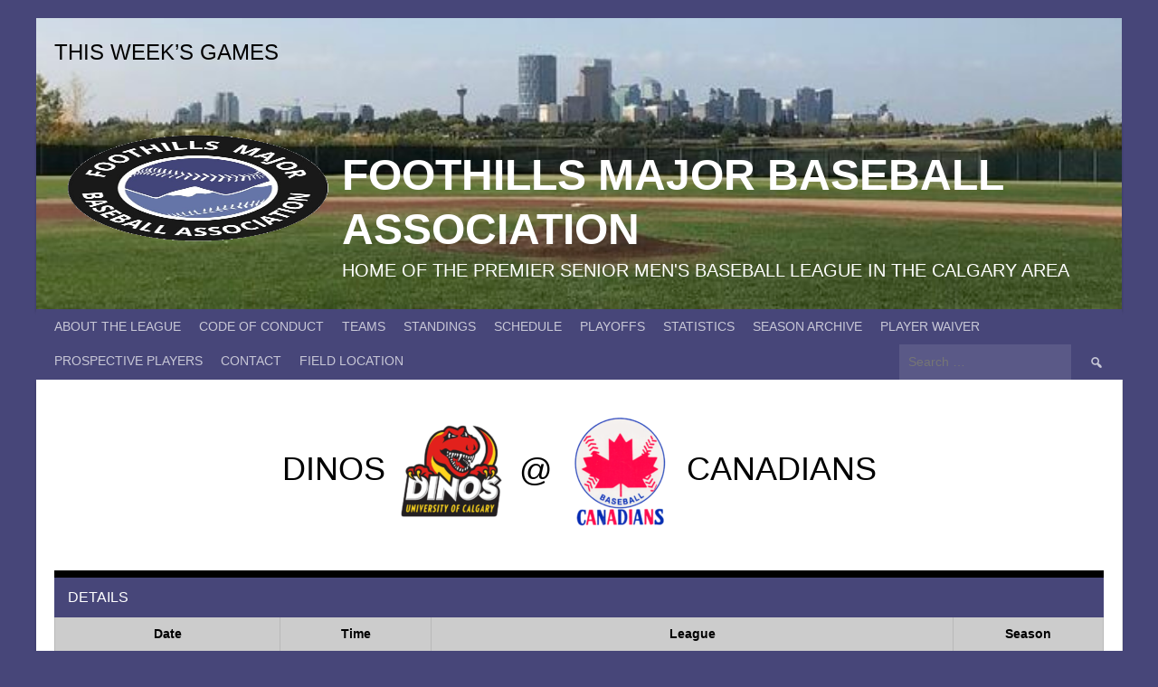

--- FILE ---
content_type: text/html; charset=UTF-8
request_url: https://fmba.ca/event/dinos-canadians-4/
body_size: 25310
content:
<!DOCTYPE html><html lang="en-US"><head><script data-no-optimize="1">var litespeed_docref=sessionStorage.getItem("litespeed_docref");litespeed_docref&&(Object.defineProperty(document,"referrer",{get:function(){return litespeed_docref}}),sessionStorage.removeItem("litespeed_docref"));</script> <meta charset="UTF-8"><meta name="viewport" content="width=device-width, initial-scale=1"><link rel="profile" href="http://gmpg.org/xfn/11"><link rel="pingback" href="https://fmba.ca/xmlrpc.php"><title>Dinos @ Canadians &#8211; Foothills Major Baseball Association</title><meta name='robots' content='max-image-preview:large' /><link rel='dns-prefetch' href='//fonts.googleapis.com' /><link rel="alternate" type="application/rss+xml" title="Foothills Major Baseball Association &raquo; Feed" href="https://fmba.ca/feed/" /><link rel="alternate" type="application/rss+xml" title="Foothills Major Baseball Association &raquo; Comments Feed" href="https://fmba.ca/comments/feed/" /><link rel="alternate" title="oEmbed (JSON)" type="application/json+oembed" href="https://fmba.ca/wp-json/oembed/1.0/embed?url=https%3A%2F%2Ffmba.ca%2Fevent%2Fdinos-canadians-4%2F" /><link rel="alternate" title="oEmbed (XML)" type="text/xml+oembed" href="https://fmba.ca/wp-json/oembed/1.0/embed?url=https%3A%2F%2Ffmba.ca%2Fevent%2Fdinos-canadians-4%2F&#038;format=xml" /><style id='wp-img-auto-sizes-contain-inline-css' type='text/css'>img:is([sizes=auto i],[sizes^="auto," i]){contain-intrinsic-size:3000px 1500px}
/*# sourceURL=wp-img-auto-sizes-contain-inline-css */</style><style id="litespeed-ccss">ul{box-sizing:border-box}.entry-content{counter-reset:footnotes}:root{--wp--preset--font-size--normal:16px;--wp--preset--font-size--huge:42px}.screen-reader-text{border:0;clip:rect(1px,1px,1px,1px);clip-path:inset(50%);height:1px;margin:-1px;overflow:hidden;padding:0;position:absolute;width:1px;word-wrap:normal!important}:root{--wp--preset--aspect-ratio--square:1;--wp--preset--aspect-ratio--4-3:4/3;--wp--preset--aspect-ratio--3-4:3/4;--wp--preset--aspect-ratio--3-2:3/2;--wp--preset--aspect-ratio--2-3:2/3;--wp--preset--aspect-ratio--16-9:16/9;--wp--preset--aspect-ratio--9-16:9/16;--wp--preset--color--black:#000000;--wp--preset--color--cyan-bluish-gray:#abb8c3;--wp--preset--color--white:#ffffff;--wp--preset--color--pale-pink:#f78da7;--wp--preset--color--vivid-red:#cf2e2e;--wp--preset--color--luminous-vivid-orange:#ff6900;--wp--preset--color--luminous-vivid-amber:#fcb900;--wp--preset--color--light-green-cyan:#7bdcb5;--wp--preset--color--vivid-green-cyan:#00d084;--wp--preset--color--pale-cyan-blue:#8ed1fc;--wp--preset--color--vivid-cyan-blue:#0693e3;--wp--preset--color--vivid-purple:#9b51e0;--wp--preset--gradient--vivid-cyan-blue-to-vivid-purple:linear-gradient(135deg,rgba(6,147,227,1) 0%,rgb(155,81,224) 100%);--wp--preset--gradient--light-green-cyan-to-vivid-green-cyan:linear-gradient(135deg,rgb(122,220,180) 0%,rgb(0,208,130) 100%);--wp--preset--gradient--luminous-vivid-amber-to-luminous-vivid-orange:linear-gradient(135deg,rgba(252,185,0,1) 0%,rgba(255,105,0,1) 100%);--wp--preset--gradient--luminous-vivid-orange-to-vivid-red:linear-gradient(135deg,rgba(255,105,0,1) 0%,rgb(207,46,46) 100%);--wp--preset--gradient--very-light-gray-to-cyan-bluish-gray:linear-gradient(135deg,rgb(238,238,238) 0%,rgb(169,184,195) 100%);--wp--preset--gradient--cool-to-warm-spectrum:linear-gradient(135deg,rgb(74,234,220) 0%,rgb(151,120,209) 20%,rgb(207,42,186) 40%,rgb(238,44,130) 60%,rgb(251,105,98) 80%,rgb(254,248,76) 100%);--wp--preset--gradient--blush-light-purple:linear-gradient(135deg,rgb(255,206,236) 0%,rgb(152,150,240) 100%);--wp--preset--gradient--blush-bordeaux:linear-gradient(135deg,rgb(254,205,165) 0%,rgb(254,45,45) 50%,rgb(107,0,62) 100%);--wp--preset--gradient--luminous-dusk:linear-gradient(135deg,rgb(255,203,112) 0%,rgb(199,81,192) 50%,rgb(65,88,208) 100%);--wp--preset--gradient--pale-ocean:linear-gradient(135deg,rgb(255,245,203) 0%,rgb(182,227,212) 50%,rgb(51,167,181) 100%);--wp--preset--gradient--electric-grass:linear-gradient(135deg,rgb(202,248,128) 0%,rgb(113,206,126) 100%);--wp--preset--gradient--midnight:linear-gradient(135deg,rgb(2,3,129) 0%,rgb(40,116,252) 100%);--wp--preset--font-size--small:13px;--wp--preset--font-size--medium:20px;--wp--preset--font-size--large:36px;--wp--preset--font-size--x-large:42px;--wp--preset--spacing--20:0.44rem;--wp--preset--spacing--30:0.67rem;--wp--preset--spacing--40:1rem;--wp--preset--spacing--50:1.5rem;--wp--preset--spacing--60:2.25rem;--wp--preset--spacing--70:3.38rem;--wp--preset--spacing--80:5.06rem;--wp--preset--shadow--natural:6px 6px 9px rgba(0, 0, 0, 0.2);--wp--preset--shadow--deep:12px 12px 50px rgba(0, 0, 0, 0.4);--wp--preset--shadow--sharp:6px 6px 0px rgba(0, 0, 0, 0.2);--wp--preset--shadow--outlined:6px 6px 0px -3px rgba(255, 255, 255, 1), 6px 6px rgba(0, 0, 0, 1);--wp--preset--shadow--crisp:6px 6px 0px rgba(0, 0, 0, 1)}.dashicons{font-family:dashicons;display:inline-block;line-height:1;font-weight:400;font-style:normal;speak:never;text-decoration:inherit;text-transform:none;text-rendering:auto;-webkit-font-smoothing:antialiased;-moz-osx-font-smoothing:grayscale;width:20px;height:20px;font-size:20px;vertical-align:top;text-align:center}.dashicons-menu:before{content:"\f333"}.sp-header{position:relative;overflow:visible;z-index:10000}.sp-template{margin-bottom:1.5em}.sp-template-event-logos{text-align:center}.sp-data-table{width:100%;table-layout:auto;border-spacing:0}.sp-data-table thead th{white-space:nowrap}.sp-data-table .data-name{text-align:left}.sp-event-logos img{display:inline!important;vertical-align:middle}.sp-event-logos .sp-team-logo{white-space:nowrap;display:block}@media screen and (min-width:801px){.sp-widget-align-none{clear:both}}@media screen and (min-width:601px){.sp-event-logos .sp-team-logo{display:inline-block}.sp-event-logos-2 .sp-team-logo{display:inline}}.sp-footer-sponsors{clear:both;background:#000}html,body,div,span,h1,h2,h4,a,strong,ul,li,form,label,table,tbody,thead,tr,th,td{border:0;font-family:inherit;font-size:100%;font-style:inherit;font-weight:inherit;margin:0;outline:0;padding:0;vertical-align:baseline}html{font-size:62.5%;overflow-y:scroll;-webkit-text-size-adjust:100%;-ms-text-size-adjust:100%;box-sizing:border-box}*,*:before,*:after{box-sizing:inherit}body{background:#fff}article,aside,header,main,nav{display:block}ul{list-style:none}table{border-collapse:collapse;border-spacing:0}th,td{font-weight:400;text-align:left}a img{border:0}body,button,input{font-size:16px;line-height:1.5}h1,h2,h4{clear:both;margin-bottom:.5em}h1{font-size:36px}h2{font-size:28px}h4{font-size:20px}strong{font-weight:700}html{overflow-x:hidden}ul{margin:0 0 1.25em 3em}ul{list-style:disc}li{margin-bottom:.5em}li>ul{margin-top:.5em;margin-bottom:0;margin-left:1.25em}img{height:auto;max-width:100%}table{margin:0 0 1.25em;width:100%}th,td{padding:.625em}thead th{font-weight:700}button,input{font-size:100%;margin:0;vertical-align:baseline}button,input[type="submit"]{border:none;padding:8px 16px;font-size:14px;-webkit-appearance:button}input[type="search"]{-webkit-appearance:textfield;box-sizing:content-box}input[type="search"]::-webkit-search-decoration{-webkit-appearance:none}input[type="search"]{border-radius:3px;color:#666;border:1px solid #ccc;outline:none}input[type="search"]{padding:.575em;font-size:14px}.site{overflow:hidden}.site-widgets{padding:0 10px;margin-top:20px;width:100%}.site-widgets .widget{margin:0 auto 10px}.site-widgets .widget:last-child{margin-bottom:0}.site-branding{padding:1.75em 3.125%;background-size:cover;text-align:center;clear:both}.site-logo{display:inline-block}.site-logo img{max-width:300px;max-height:120px}.site-title{margin:0;font-size:48px;font-weight:700;line-height:1.25;float:none;clear:none}.site-title a{color:inherit}.site-description{font-size:20px;margin:0;float:none;clear:none}.content-area{min-height:500px}.content-area{width:100%;padding:10px;float:left;clear:both}@media screen and (min-width:601px){.site-widgets{padding:0 20px}.site-branding{padding:1.75em 2%;text-align:left}.site-branding hgroup{overflow:hidden}.site-logo{float:left}.content-area{clear:none;padding:0;position:relative}.content-area{width:62%}.content-area-no-sidebar{width:100%;left:auto}.site-widgets .widget{margin-bottom:20px}}@media screen and (min-width:1025px){.site-header,.site-content{margin:0 auto;width:1000px;max-width:100%}.site-branding,.site-widgets{width:auto}.site-branding{margin:1.75em auto 0;padding:1.75em 0}.site-widgets{padding:0}}a{text-decoration:none}.main-navigation{clear:both;display:block;float:left;width:100%}.main-navigation .menu-toggle{width:100%;border-radius:0}.main-navigation .menu-toggle .dashicons{font-size:20px}.main-navigation ul{list-style:none;margin:0}.main-navigation li{float:left;position:relative;margin:0}.main-navigation a{display:block;padding:.625em 10px;font-size:14px}.main-navigation ul ul{position:absolute;margin:0;top:auto;left:auto;z-index:99999;display:none}.main-navigation ul ul li{width:100%}.main-navigation ul ul a{min-width:200px}.main-navigation .search-form{margin:0;display:none}.main-navigation .search-form .search-submit{font-size:16px}.menu-toggle{display:none}@media screen and (max-width:600px){.menu-toggle{display:block}.main-navigation li{float:none}.main-navigation ul ul{position:static;width:100%}}@media screen and (min-width:601px){.main-navigation .search-form{float:right;display:block}.main-navigation .search-form .search-field,.main-navigation .search-form .search-submit{width:auto}}.screen-reader-text{clip:rect(1px,1px,1px,1px);position:absolute!important;height:1px;width:1px;overflow:hidden}.entry-content:before,.entry-content:after,.site-header:before,.site-header:after,.site-branding:before,.site-branding:after,.site-content:before,.site-content:after{content:"";display:table}.entry-content:after,.site-header:after,.site-branding:after,.site-content:after{clear:both}.widget{margin:0 0 20px;clear:both}.widget-title{font-size:24px}.hentry{margin:0 0 1.25em;clear:both}.entry-header{position:relative;margin:0}.search-form{margin:0 0 1.25em}.search-form:after{content:"";display:table;clear:both}.search-form .search-field{width:80%;box-sizing:border-box;display:block;float:left}.search-form .search-submit{width:20%;display:block;float:right;font-family:"dashicons";font-size:16px;font-weight:400;line-height:21px;padding:8px 0}.sp-template{margin-bottom:1.25em}.sp-template table:last-child{margin-bottom:0}.sp-table-caption{font-weight:400;text-align:left;border:none;margin:0 0 -1px;font-size:16px;position:relative;z-index:2}.sp-data-table tbody tr.odd{background:initial}.sp-template-event-logos-inline{margin-top:.5em;font-size:36px;clear:both}.sp-template-event-logos img{vertical-align:middle}.sp-template-event-logos .sp-team-name{font-weight:inherit}.sp-footer-sponsors{clear:both}@media screen and (min-width:601px){.main-navigation ul{margin:0 .625em}}h1,h2,h4,.menu-toggle,.main-navigation a,.sp-table-caption,.sp-template-event-logos{font-family:"Oswald",sans-serif;font-weight:400;text-transform:uppercase}body,button,input{font-family:"Lato",sans-serif;text-transform:none}th,td{font-size:14px;text-align:center}body,button,input{color:#222}table{border-collapse:collapse;background:#f4f4f4}table,th,td{border:1px solid #e0e0e0}button,input[type="submit"]{color:#fff;background:#00a69c;border-radius:3px}input[type="search"]{color:#666;border:1px solid #ccc}body{background:#e8e8e8}.site-logo{margin:-1.75em 0 0}.header-area-custom .site-widgets{padding:10px}.header-area-custom{background-size:cover;background-position:center;background-repeat:no-repeat}.header-area-custom .site-logo{margin-top:-1em}.header-area-custom .site-branding{padding:1.75em;min-height:150px;box-shadow:0 3px 3px rgb(0 0 0 / .2)}.site-branding hgroup{color:#222}.site-content{background:#fff;box-shadow:0 3px 3px rgb(0 0 0 / .2)}a{color:#00a69c}.main-navigation{background:#2b353e}.main-navigation a{color:rgb(255 255 255 / .7)}.main-navigation .menu-toggle{color:rgb(255 255 255 / .7);background:#fff0;outline:none}.main-navigation ul ul{background:#fff;box-shadow:0 3px 3px rgb(0 0 0 / .2)}.main-navigation ul ul a{color:#222}.main-navigation .search-form .search-field{padding:9px 10px;border:none;border-radius:0;background-color:rgb(255 255 255 / .1);color:#fff}.main-navigation .search-form .search-submit{padding:.625em 20px;border-radius:0;background:#fff0;color:rgb(255 255 255 / .7);text-transform:uppercase}.widget{font-size:14px}.search-form .search-field{border-top-right-radius:0;border-bottom-right-radius:0;border-right-width:0;-webkit-appearance:none}.search-form .search-submit{border-top-left-radius:0;border-bottom-left-radius:0;height:39px}.sp-table-caption{color:#fff;background:#2b353e;border-top:8px solid #00a69c;padding:.625em 15px}@media screen and (max-width:600px){.main-navigation ul ul{background:rgb(0 0 0 / .1);box-shadow:inset 0 3px 3px rgb(0 0 0 / .1)}.main-navigation ul ul a{color:#fff;color:rgb(255 255 255 / .7)}.main-navigation .search-form .search-submit{color:#fff;background:#00a69c}}@media screen and (min-width:601px){.site-logo{margin:-1em 10px -1em 0}.header-area-custom .site-widgets{padding:20px}.content-area{width:66%;padding:20px}.content-area-no-sidebar{width:100%;border:0}}@media screen and (min-width:1025px){.header-area-custom .site-branding{padding:1.75em}}@media screen and (min-width:1025px){.site-header,.site-content{width:1200px}}.site-content,.main-navigation ul ul{background:#fff}table{background:#ccc}.main-navigation,.sp-table-caption{background:#474679}table,th,td,tbody td,th:first-child,td:first-child,th:last-child,td:last-child,input[type="search"]{border-color:#b8b8b8}body,button,input,.main-navigation ul ul a{color:#000}table,.sp-data-table,.sp-template{color:#000}button,input[type="submit"],.sp-table-caption{color:#fff}.main-navigation a,.main-navigation .menu-toggle{color:rgb(255 255 255 / .7)}a{color:#000}button,input[type="submit"]{background:#000}.sp-table-caption{border-top-color:#000}.sp-template-event-logos{color:inherit}@media screen and (max-width:600px){.main-navigation .search-form .search-submit{color:#fff;background:#000}.main-navigation ul ul{background:rgb(0 0 0 / .1)}.main-navigation ul ul a{color:rgb(255 255 255 / .7)}}@media screen and (min-width:601px){.content-area{box-shadow:1px 0 0 #e0e0e0}}body.custom-background{background-color:#474679}.sp-footer-sponsors{background:#f4f4f4;color:#363f48}</style><link rel="preload" data-asynced="1" data-optimized="2" as="style" onload="this.onload=null;this.rel='stylesheet'" href="https://fmba.ca/wp-content/litespeed/css/9aae1f05e3476ee2b0c989e74cf39f5b.css?ver=f5be1" /><script data-optimized="1" type="litespeed/javascript" data-src="https://fmba.ca/wp-content/plugins/litespeed-cache/assets/js/css_async.min.js"></script> <style id='wp-block-embed-inline-css' type='text/css'>.wp-block-embed.alignleft,.wp-block-embed.alignright,.wp-block[data-align=left]>[data-type="core/embed"],.wp-block[data-align=right]>[data-type="core/embed"]{max-width:360px;width:100%}.wp-block-embed.alignleft .wp-block-embed__wrapper,.wp-block-embed.alignright .wp-block-embed__wrapper,.wp-block[data-align=left]>[data-type="core/embed"] .wp-block-embed__wrapper,.wp-block[data-align=right]>[data-type="core/embed"] .wp-block-embed__wrapper{min-width:280px}.wp-block-cover .wp-block-embed{min-height:240px;min-width:320px}.wp-block-embed{overflow-wrap:break-word}.wp-block-embed :where(figcaption){margin-bottom:1em;margin-top:.5em}.wp-block-embed iframe{max-width:100%}.wp-block-embed__wrapper{position:relative}.wp-embed-responsive .wp-has-aspect-ratio .wp-block-embed__wrapper:before{content:"";display:block;padding-top:50%}.wp-embed-responsive .wp-has-aspect-ratio iframe{bottom:0;height:100%;left:0;position:absolute;right:0;top:0;width:100%}.wp-embed-responsive .wp-embed-aspect-21-9 .wp-block-embed__wrapper:before{padding-top:42.85%}.wp-embed-responsive .wp-embed-aspect-18-9 .wp-block-embed__wrapper:before{padding-top:50%}.wp-embed-responsive .wp-embed-aspect-16-9 .wp-block-embed__wrapper:before{padding-top:56.25%}.wp-embed-responsive .wp-embed-aspect-4-3 .wp-block-embed__wrapper:before{padding-top:75%}.wp-embed-responsive .wp-embed-aspect-1-1 .wp-block-embed__wrapper:before{padding-top:100%}.wp-embed-responsive .wp-embed-aspect-9-16 .wp-block-embed__wrapper:before{padding-top:177.77%}.wp-embed-responsive .wp-embed-aspect-1-2 .wp-block-embed__wrapper:before{padding-top:200%}
/*# sourceURL=https://fmba.ca/wp-includes/blocks/embed/style.min.css */</style><style id='global-styles-inline-css' type='text/css'>:root{--wp--preset--aspect-ratio--square: 1;--wp--preset--aspect-ratio--4-3: 4/3;--wp--preset--aspect-ratio--3-4: 3/4;--wp--preset--aspect-ratio--3-2: 3/2;--wp--preset--aspect-ratio--2-3: 2/3;--wp--preset--aspect-ratio--16-9: 16/9;--wp--preset--aspect-ratio--9-16: 9/16;--wp--preset--color--black: #000000;--wp--preset--color--cyan-bluish-gray: #abb8c3;--wp--preset--color--white: #ffffff;--wp--preset--color--pale-pink: #f78da7;--wp--preset--color--vivid-red: #cf2e2e;--wp--preset--color--luminous-vivid-orange: #ff6900;--wp--preset--color--luminous-vivid-amber: #fcb900;--wp--preset--color--light-green-cyan: #7bdcb5;--wp--preset--color--vivid-green-cyan: #00d084;--wp--preset--color--pale-cyan-blue: #8ed1fc;--wp--preset--color--vivid-cyan-blue: #0693e3;--wp--preset--color--vivid-purple: #9b51e0;--wp--preset--gradient--vivid-cyan-blue-to-vivid-purple: linear-gradient(135deg,rgb(6,147,227) 0%,rgb(155,81,224) 100%);--wp--preset--gradient--light-green-cyan-to-vivid-green-cyan: linear-gradient(135deg,rgb(122,220,180) 0%,rgb(0,208,130) 100%);--wp--preset--gradient--luminous-vivid-amber-to-luminous-vivid-orange: linear-gradient(135deg,rgb(252,185,0) 0%,rgb(255,105,0) 100%);--wp--preset--gradient--luminous-vivid-orange-to-vivid-red: linear-gradient(135deg,rgb(255,105,0) 0%,rgb(207,46,46) 100%);--wp--preset--gradient--very-light-gray-to-cyan-bluish-gray: linear-gradient(135deg,rgb(238,238,238) 0%,rgb(169,184,195) 100%);--wp--preset--gradient--cool-to-warm-spectrum: linear-gradient(135deg,rgb(74,234,220) 0%,rgb(151,120,209) 20%,rgb(207,42,186) 40%,rgb(238,44,130) 60%,rgb(251,105,98) 80%,rgb(254,248,76) 100%);--wp--preset--gradient--blush-light-purple: linear-gradient(135deg,rgb(255,206,236) 0%,rgb(152,150,240) 100%);--wp--preset--gradient--blush-bordeaux: linear-gradient(135deg,rgb(254,205,165) 0%,rgb(254,45,45) 50%,rgb(107,0,62) 100%);--wp--preset--gradient--luminous-dusk: linear-gradient(135deg,rgb(255,203,112) 0%,rgb(199,81,192) 50%,rgb(65,88,208) 100%);--wp--preset--gradient--pale-ocean: linear-gradient(135deg,rgb(255,245,203) 0%,rgb(182,227,212) 50%,rgb(51,167,181) 100%);--wp--preset--gradient--electric-grass: linear-gradient(135deg,rgb(202,248,128) 0%,rgb(113,206,126) 100%);--wp--preset--gradient--midnight: linear-gradient(135deg,rgb(2,3,129) 0%,rgb(40,116,252) 100%);--wp--preset--font-size--small: 13px;--wp--preset--font-size--medium: 20px;--wp--preset--font-size--large: 36px;--wp--preset--font-size--x-large: 42px;--wp--preset--spacing--20: 0.44rem;--wp--preset--spacing--30: 0.67rem;--wp--preset--spacing--40: 1rem;--wp--preset--spacing--50: 1.5rem;--wp--preset--spacing--60: 2.25rem;--wp--preset--spacing--70: 3.38rem;--wp--preset--spacing--80: 5.06rem;--wp--preset--shadow--natural: 6px 6px 9px rgba(0, 0, 0, 0.2);--wp--preset--shadow--deep: 12px 12px 50px rgba(0, 0, 0, 0.4);--wp--preset--shadow--sharp: 6px 6px 0px rgba(0, 0, 0, 0.2);--wp--preset--shadow--outlined: 6px 6px 0px -3px rgb(255, 255, 255), 6px 6px rgb(0, 0, 0);--wp--preset--shadow--crisp: 6px 6px 0px rgb(0, 0, 0);}:where(.is-layout-flex){gap: 0.5em;}:where(.is-layout-grid){gap: 0.5em;}body .is-layout-flex{display: flex;}.is-layout-flex{flex-wrap: wrap;align-items: center;}.is-layout-flex > :is(*, div){margin: 0;}body .is-layout-grid{display: grid;}.is-layout-grid > :is(*, div){margin: 0;}:where(.wp-block-columns.is-layout-flex){gap: 2em;}:where(.wp-block-columns.is-layout-grid){gap: 2em;}:where(.wp-block-post-template.is-layout-flex){gap: 1.25em;}:where(.wp-block-post-template.is-layout-grid){gap: 1.25em;}.has-black-color{color: var(--wp--preset--color--black) !important;}.has-cyan-bluish-gray-color{color: var(--wp--preset--color--cyan-bluish-gray) !important;}.has-white-color{color: var(--wp--preset--color--white) !important;}.has-pale-pink-color{color: var(--wp--preset--color--pale-pink) !important;}.has-vivid-red-color{color: var(--wp--preset--color--vivid-red) !important;}.has-luminous-vivid-orange-color{color: var(--wp--preset--color--luminous-vivid-orange) !important;}.has-luminous-vivid-amber-color{color: var(--wp--preset--color--luminous-vivid-amber) !important;}.has-light-green-cyan-color{color: var(--wp--preset--color--light-green-cyan) !important;}.has-vivid-green-cyan-color{color: var(--wp--preset--color--vivid-green-cyan) !important;}.has-pale-cyan-blue-color{color: var(--wp--preset--color--pale-cyan-blue) !important;}.has-vivid-cyan-blue-color{color: var(--wp--preset--color--vivid-cyan-blue) !important;}.has-vivid-purple-color{color: var(--wp--preset--color--vivid-purple) !important;}.has-black-background-color{background-color: var(--wp--preset--color--black) !important;}.has-cyan-bluish-gray-background-color{background-color: var(--wp--preset--color--cyan-bluish-gray) !important;}.has-white-background-color{background-color: var(--wp--preset--color--white) !important;}.has-pale-pink-background-color{background-color: var(--wp--preset--color--pale-pink) !important;}.has-vivid-red-background-color{background-color: var(--wp--preset--color--vivid-red) !important;}.has-luminous-vivid-orange-background-color{background-color: var(--wp--preset--color--luminous-vivid-orange) !important;}.has-luminous-vivid-amber-background-color{background-color: var(--wp--preset--color--luminous-vivid-amber) !important;}.has-light-green-cyan-background-color{background-color: var(--wp--preset--color--light-green-cyan) !important;}.has-vivid-green-cyan-background-color{background-color: var(--wp--preset--color--vivid-green-cyan) !important;}.has-pale-cyan-blue-background-color{background-color: var(--wp--preset--color--pale-cyan-blue) !important;}.has-vivid-cyan-blue-background-color{background-color: var(--wp--preset--color--vivid-cyan-blue) !important;}.has-vivid-purple-background-color{background-color: var(--wp--preset--color--vivid-purple) !important;}.has-black-border-color{border-color: var(--wp--preset--color--black) !important;}.has-cyan-bluish-gray-border-color{border-color: var(--wp--preset--color--cyan-bluish-gray) !important;}.has-white-border-color{border-color: var(--wp--preset--color--white) !important;}.has-pale-pink-border-color{border-color: var(--wp--preset--color--pale-pink) !important;}.has-vivid-red-border-color{border-color: var(--wp--preset--color--vivid-red) !important;}.has-luminous-vivid-orange-border-color{border-color: var(--wp--preset--color--luminous-vivid-orange) !important;}.has-luminous-vivid-amber-border-color{border-color: var(--wp--preset--color--luminous-vivid-amber) !important;}.has-light-green-cyan-border-color{border-color: var(--wp--preset--color--light-green-cyan) !important;}.has-vivid-green-cyan-border-color{border-color: var(--wp--preset--color--vivid-green-cyan) !important;}.has-pale-cyan-blue-border-color{border-color: var(--wp--preset--color--pale-cyan-blue) !important;}.has-vivid-cyan-blue-border-color{border-color: var(--wp--preset--color--vivid-cyan-blue) !important;}.has-vivid-purple-border-color{border-color: var(--wp--preset--color--vivid-purple) !important;}.has-vivid-cyan-blue-to-vivid-purple-gradient-background{background: var(--wp--preset--gradient--vivid-cyan-blue-to-vivid-purple) !important;}.has-light-green-cyan-to-vivid-green-cyan-gradient-background{background: var(--wp--preset--gradient--light-green-cyan-to-vivid-green-cyan) !important;}.has-luminous-vivid-amber-to-luminous-vivid-orange-gradient-background{background: var(--wp--preset--gradient--luminous-vivid-amber-to-luminous-vivid-orange) !important;}.has-luminous-vivid-orange-to-vivid-red-gradient-background{background: var(--wp--preset--gradient--luminous-vivid-orange-to-vivid-red) !important;}.has-very-light-gray-to-cyan-bluish-gray-gradient-background{background: var(--wp--preset--gradient--very-light-gray-to-cyan-bluish-gray) !important;}.has-cool-to-warm-spectrum-gradient-background{background: var(--wp--preset--gradient--cool-to-warm-spectrum) !important;}.has-blush-light-purple-gradient-background{background: var(--wp--preset--gradient--blush-light-purple) !important;}.has-blush-bordeaux-gradient-background{background: var(--wp--preset--gradient--blush-bordeaux) !important;}.has-luminous-dusk-gradient-background{background: var(--wp--preset--gradient--luminous-dusk) !important;}.has-pale-ocean-gradient-background{background: var(--wp--preset--gradient--pale-ocean) !important;}.has-electric-grass-gradient-background{background: var(--wp--preset--gradient--electric-grass) !important;}.has-midnight-gradient-background{background: var(--wp--preset--gradient--midnight) !important;}.has-small-font-size{font-size: var(--wp--preset--font-size--small) !important;}.has-medium-font-size{font-size: var(--wp--preset--font-size--medium) !important;}.has-large-font-size{font-size: var(--wp--preset--font-size--large) !important;}.has-x-large-font-size{font-size: var(--wp--preset--font-size--x-large) !important;}
/*# sourceURL=global-styles-inline-css */</style><style id='classic-theme-styles-inline-css' type='text/css'>/*! This file is auto-generated */
.wp-block-button__link{color:#fff;background-color:#32373c;border-radius:9999px;box-shadow:none;text-decoration:none;padding:calc(.667em + 2px) calc(1.333em + 2px);font-size:1.125em}.wp-block-file__button{background:#32373c;color:#fff;text-decoration:none}
/*# sourceURL=/wp-includes/css/classic-themes.min.css */</style><style type="text/css"></style><style type="text/css">/* Rookie Custom Layout */
	@media screen and (min-width: 1025px) {
		.site-header, .site-content, .site-footer, .site-info {
			width: 1200px; }
	}</style><style type="text/css">/* Rookie Custom Colors */
	.site-content,
	.main-navigation .nav-menu > .menu-item-has-children:hover > a,
	.main-navigation li.menu-item-has-children:hover a,
	.main-navigation ul ul { background: #ffffff; }
	pre,
	code,
	kbd,
	tt,
	var,
	table,
	.main-navigation li.menu-item-has-children:hover a:hover,
	.main-navigation ul ul li.page_item_has_children:hover > a,
	.entry-footer-links,
	.comment-content,
	.sp-table-wrapper .dataTables_paginate,
	.sp-event-staff,
	.sp-template-countdown .event-name,
	.sp-template-countdown .event-venue,
	.sp-template-countdown .event-league,
	.sp-template-countdown time span,
	.sp-template-details dl,
	.mega-slider__row,
	.woocommerce .woocommerce-breadcrumb,
	.woocommerce-page .woocommerce-breadcrumb,
	.opta-widget-container form {
		background: #cccccc; }
	.comment-content:after {
		border-right-color: #cccccc; }
	.widget_calendar #today,
	.sp-highlight,
	.sp-template-event-calendar #today,
	.sp-template-event-blocks .event-title,
	.mega-slider__row:hover {
		background: #eaeaea; }
	.sp-tournament-bracket .sp-team .sp-team-name:before {
		border-left-color: #eaeaea;
		border-right-color: #eaeaea; }
	.sp-tournament-bracket .sp-event {
		border-color: #eaeaea !important; }
	caption,
	.main-navigation,
	.site-footer,
	.sp-heading,
	.sp-table-caption,
	.sp-template-gallery .gallery-caption,
	.sp-template-event-logos .sp-team-result,
	.sp-statistic-bar,
	.opta-widget-container h2 {
		background: #474679; }
	pre,
	code,
	kbd,
	tt,
	var,
	table,
	th,
	td,
	tbody td,
	th:first-child, td:first-child,
	th:last-child, td:last-child,
	input[type="text"],
	input[type="email"],
	input[type="url"],
	input[type="password"],
	input[type="search"],
    input[type="tel"],
    input[type="date"],
	textarea,
	.entry-footer-links,
	.comment-metadata .edit-link,
	.comment-content,
	.sp-table-wrapper .dataTables_paginate,
	.sp-event-staff,
	.sp-template-countdown .event-name,
	.sp-template-countdown .event-venue,
	.sp-template-countdown .event-league,
	.sp-template-countdown time span,
	.sp-template-countdown time span:first-child,
	.sp-template-event-blocks .event-title,
	.sp-template-details dl,
	.sp-template-tournament-bracket table,
	.sp-template-tournament-bracket thead th,
	.mega-slider_row,
	.woocommerce .woocommerce-breadcrumb,
	.woocommerce-page .woocommerce-breadcrumb,
	.opta-widget-container form {
		border-color: #b8b8b8; }
	.comment-content:before {
		border-right-color: #b8b8b8; }
	.sp-tab-menu {
		border-bottom-color: #e0e0e0; }
	body,
	button,
	input,
	select,
	textarea,
	.main-navigation .nav-menu > .menu-item-has-children:hover > a,
	.main-navigation ul ul a,
	.widget_recent_entries ul li:before,
	.widget_pages ul li:before,
	.widget_categories ul li:before,
	.widget_archive ul li:before,
	.widget_recent_comments ul li:before,
	.widget_nav_menu ul li:before,
	.widget_links ul li:before,
	.widget_meta ul li:before,
	.entry-title a,
	a .entry-title,
	.page-title a,
	a .page-title,
	.entry-title a:hover,
	a:hover .entry-title,
	.page-title a:hover,
	a:hover .page-title:hover,
	.woocommerce ul.products li.product h3,
	.woocommerce-page ul.products li.product h3 {
		color: #000000; }
	pre,
	code,
	kbd,
	tt,
	var,
	table,
	.main-navigation li.menu-item-has-children:hover a:hover,
	.main-navigation ul ul li.page_item_has_children:hover > a,
	.entry-meta,
	.entry-footer-links,
	.comment-content,
	.sp-data-table,
	.site-footer .sp-data-table,
	.sp-table-wrapper .dataTables_paginate,
	.sp-template,
	.sp-template-countdown .event-venue,
	.sp-template-countdown .event-league,
	.sp-template-countdown .event-name a,
	.sp-template-countdown time span,
	.sp-template-details dl,
	.sp-template-event-blocks .event-title,
	.sp-template-event-blocks .event-title a,
	.sp-tournament-bracket .sp-event .sp-event-date,
	.mega-slider,
	.woocommerce .woocommerce-breadcrumb,
	.woocommerce-page .woocommerce-breadcrumb {
		color: #000000; }
	.widget_recent_entries ul li a,
	.widget_pages ul li a,
	.widget_categories ul li a,
	.widget_archive ul li a,
	.widget_recent_comments ul li a,
	.widget_nav_menu ul li a,
	.widget_links ul li a,
	.widget_meta ul li a,
	.widget_calendar #prev a,
	.widget_calendar #next a,
	.nav-links a,
	.comment-metadata a,
	.comment-body .reply a,
	.wp-caption-text,
	.sp-view-all-link,
	.sp-template-event-calendar #prev a,
	.sp-template-event-calendar #next a,
	.sp-template-tournament-bracket .sp-event-venue,
	.woocommerce .woocommerce-breadcrumb,
	.woocommerce-page .woocommerce-breadcrumb,
	.woocommerce .woocommerce-breadcrumb a,
	.woocommerce-page .woocommerce-breadcrumb a {
		color: #666666; }
	caption,
	button,
	input[type="button"],
	input[type="reset"],
	input[type="submit"],
	.main-navigation .nav-menu > li:hover > a,
	.main-navigation.toggled .menu-toggle,
	.site-footer,
	.sp-template .gallery-caption,
	.sp-template .gallery-caption a,
	.sp-heading,
	.sp-heading:hover,
	.sp-heading a:hover,
	.sp-table-caption,
	.sp-template-event-logos .sp-team-result,
	.sp-template-tournament-bracket .sp-result,
	.single-sp_player .entry-header .entry-title strong {
		color: #ffffff; }
	.main-navigation a,
	.main-navigation .menu-toggle {
		color: rgba(255, 255, 255, 0.7); }
	a,
	blockquote:before,
	q:before,
	.main-navigation ul ul .current-menu-item > a,
	.main-navigation ul ul .current-menu-parent > a,
	.main-navigation ul ul .current-menu-ancestor > a,
	.main-navigation ul ul .current_page_item > a,
	.main-navigation ul ul .current_page_parent > a,
	.main-navigation ul ul .current_page_ancestor > a,
	.main-navigation li.menu-item-has-children:hover ul .current-menu-item > a:hover,
	.main-navigation li.menu-item-has-children:hover ul .current-menu-parent > a:hover,
	.main-navigation li.menu-item-has-children:hover ul .current-menu-ancestor > a:hover,
	.main-navigation li.menu-item-has-children:hover ul .current_page_item > a:hover,
	.main-navigation li.menu-item-has-children:hover ul .current_page_parent > a:hover,
	.main-navigation li.menu-item-has-children:hover ul .current_page_ancestor > a:hover,
	.widget_recent_entries ul li a:hover,
	.widget_pages ul li a:hover,
	.widget_categories ul li a:hover,
	.widget_archive ul li a:hover,
	.widget_recent_comments ul li a:hover,
	.widget_nav_menu ul li a:hover,
	.widget_links ul li a:hover,
	.widget_meta ul li a:hover,
	.widget_calendar #prev a:hover,
	.widget_calendar #next a:hover,
	.nav-links a:hover,
	.sticky .entry-title:before,
	.comment-metadata a:hover,
	.comment-body .reply a:hover,
	.sp-view-all-link:hover,
	.sp-template-event-calendar #prev a:hover,
	.sp-template-event-calendar #next a:hover,
	.single-sp_staff .entry-header .entry-title strong,
	.sp-message {
		color: #000000; }
	cite:before,
	button,
	input[type="button"],
	input[type="reset"],
	input[type="submit"],
	.main-navigation .nav-menu > li:hover > a,
	.main-navigation .search-form .search-submit:hover,
	.nav-links .meta-nav,
	.entry-footer a,
	.sp-template-player-gallery .gallery-item strong,
	.sp-template-tournament-bracket .sp-result,
	.single-sp_player .entry-header .entry-title strong,
	.sp-statistic-bar-fill,
	.mega-slider__row--active,
	.mega-slider__row--active:hover {
		background: #000000; }
	.sp-message {
		border-color: #000000; }
	caption,
	.sp-table-caption,
	.opta-widget-container h2 {
		border-top-color: #000000; }
	.sp-tab-menu-item-active a {
		border-bottom-color: #000000; }
	button:hover,
	input[type="button"]:hover,
	input[type="reset"]:hover,
	input[type="submit"]:hover,
	button:focus,
	input[type="button"]:focus,
	input[type="reset"]:focus,
	input[type="submit"]:focus,
	button:active,
	input[type="button"]:active,
	input[type="reset"]:active,
	input[type="submit"]:active,
	.entry-footer a:hover,
	.nav-links a:hover .meta-nav,
	.sp-template-tournament-bracket .sp-event-title:hover .sp-result {
		background: #000000; }
	.widget_search .search-submit {
		border-color: #000000; }
	a:hover {
		color: #000000; }
	.sp-template-event-logos {
		color: inherit; }
	.sp-footer-sponsors .sp-sponsors {
		border-color: #e0e0e0; }
	@media screen and (max-width: 600px) {
		.main-navigation .nav-menu > li:hover > a,
		.main-navigation ul ul li.page_item_has_children:hover > a {
			color: #ffffff;
			background: transparent; }
		.main-navigation .nav-menu li a:hover,
		.main-navigation .search-form .search-submit {
			color: #ffffff;
			background: #000000; }
		.main-navigation .nav-menu > .menu-item-has-children:hover > a,
		.main-navigation li.menu-item-has-children:hover a {
			background: transparent; }
		.main-navigation ul ul {
			background: rgba(0, 0, 0, 0.1); }
		.main-navigation .nav-menu > .menu-item-has-children:hover > a:hover,
		.main-navigation li.menu-item-has-children:hover a:hover {
			background: #000000;
			color: #fff;
		}
		.main-navigation ul ul a,
		.main-navigation .nav-menu > .menu-item-has-children:hover > a {
			color: rgba(255, 255, 255, 0.7); }
		.main-navigation .nav-menu > .current-menu-item > a,
		.main-navigation .nav-menu > .current-menu-parent > a,
		.main-navigation .nav-menu > .current-menu-ancestor > a,
		.main-navigation .nav-menu > .current_page_item > a,
		.main-navigation .nav-menu > .current_page_parent > a,
		.main-navigation .nav-menu > .current_page_ancestor > a,
		.main-navigation .nav-menu > .current-menu-item:hover > a,
		.main-navigation .nav-menu > .current-menu-parent:hover > a,
		.main-navigation .nav-menu > .current-menu-ancestor:hover > a,
		.main-navigation .nav-menu > .current_page_item:hover > a,
		.main-navigation .nav-menu > .current_page_parent:hover > a,
		.main-navigation .nav-menu > .current_page_ancestor:hover > a,
		.main-navigation ul ul .current-menu-parent > a,
		.main-navigation ul ul .current-menu-ancestor > a,
		.main-navigation ul ul .current_page_parent > a,
		.main-navigation ul ul .current_page_ancestor > a,
		.main-navigation li.menu-item-has-children:hover ul .current-menu-item > a:hover,
		.main-navigation li.menu-item-has-children:hover ul .current-menu-parent > a:hover,
		.main-navigation li.menu-item-has-children:hover ul .current-menu-ancestor > a:hover,
		.main-navigation li.menu-item-has-children:hover ul .current_page_item > a:hover,
		.main-navigation li.menu-item-has-children:hover ul .current_page_parent > a:hover,
		.main-navigation li.menu-item-has-children:hover ul .current_page_ancestor > a:hover {
			color: #fff;
		}
	}
	@media screen and (min-width: 601px) {
		.content-area,
		.widecolumn {
			box-shadow: 1px 0 0 #e0e0e0;
		}
		.widget-area {
			box-shadow: inset 1px 0 0 #e0e0e0; }
		.widget-area-left {
			box-shadow: inset -1px 0 0 #e0e0e0; }
		.rtl .content-area,
		.rtl .widecolumn {
			box-shadow: -1px 0 0 #e0e0e0;
		}

		.rtl .widget-area,
		.rtl .widget-area-left {
			box-shadow: inset -1px 0 0 #e0e0e0; }
		.rtl .widget-area-right {
			box-shadow: inset 1px 0 0 #e0e0e0; }
	}
	@media screen and (max-width: 1199px) {
		.social-sidebar {
			box-shadow: inset 0 1px 0 #e0e0e0; }
	}</style> <script type="litespeed/javascript" data-src="https://fmba.ca/wp-includes/js/jquery/jquery.min.js" id="jquery-core-js"></script> <link rel="https://api.w.org/" href="https://fmba.ca/wp-json/" /><link rel="alternate" title="JSON" type="application/json" href="https://fmba.ca/wp-json/wp/v2/events/3687" /><link rel="EditURI" type="application/rsd+xml" title="RSD" href="https://fmba.ca/xmlrpc.php?rsd" /><meta name="generator" content="WordPress 6.9" /><meta name="generator" content="SportsPress 2.7.24" /><meta name="generator" content="SportsPress Pro 2.7.25" /><link rel="canonical" href="https://fmba.ca/event/dinos-canadians-4/" /><link rel='shortlink' href='https://fmba.ca/?p=3687' /><style type="text/css" id="custom-background-css">body.custom-background { background-color: #474679; }</style><link rel="icon" href="https://fmba.ca/wp-content/uploads/2023/12/cropped-cropped-FMBA_logo-1-32x32.png" sizes="32x32" /><link rel="icon" href="https://fmba.ca/wp-content/uploads/2023/12/cropped-cropped-FMBA_logo-1-192x192.png" sizes="192x192" /><link rel="apple-touch-icon" href="https://fmba.ca/wp-content/uploads/2023/12/cropped-cropped-FMBA_logo-1-180x180.png" /><meta name="msapplication-TileImage" content="https://fmba.ca/wp-content/uploads/2023/12/cropped-cropped-FMBA_logo-1-270x270.png" /></head><body class="wp-singular sp_event-template-default single single-sp_event postid-3687 custom-background wp-theme-rookie sportspress sportspress-page sp-has-results sp-performance-sections-0"><div class="sp-header"></div><div id="page" class="hfeed site">
<a class="skip-link screen-reader-text" href="#content">Skip to content</a><header id="masthead" class="site-header" role="banner"><div class="header-wrapper"><div class="header-area header-area-custom header-area-has-logo header-area-has-search header-area-has-text" style="background-image: url(https://fmba.ca/wp-content/uploads/2023/12/cropped-GHF.jpg);"><div class="header-inner"><div id="tertiary" class="site-widgets" role="complementary"><div class="site-widget-region"><div class="sp-widget-align-none"><aside id="sportspress-event-scoreboard-5" class="widget widget_sportspress widget_event_scoreboard widget_sp_event_scoreboard"><h1 class="widget-title">This Week&#8217;s Games</h1></aside></div></div></div><div class="site-branding"><div class="site-identity">
<a class="site-logo" href="https://fmba.ca/" rel="home"><img data-lazyloaded="1" src="[data-uri]" width="400" height="394" data-src="https://fmba.ca/wp-content/uploads/2023/12/FMBA_logo.png" alt="Foothills Major Baseball Association"></a><hgroup class="site-hgroup" style="color: #ffffff"><h1 class="site-title"><a href="https://fmba.ca/" rel="home">Foothills Major Baseball Association</a></h1><h2 class="site-description">Home of the premier Senior Men&#039;s Baseball League in the Calgary area</h2></hgroup></div></div><div class="site-menu"><nav id="site-navigation" class="main-navigation" role="navigation">
<button class="menu-toggle" aria-controls="menu" aria-expanded="false"><span class="dashicons dashicons-menu"></span></button><div class="menu-main-navigation-container"><ul id="menu-main-navigation" class="menu"><li id="menu-item-752" class="menu-item menu-item-type-post_type menu-item-object-page menu-item-has-children menu-item-752"><a href="https://fmba.ca/about-fmba/">About The League</a><ul class="sub-menu"><li id="menu-item-753" class="menu-item menu-item-type-post_type menu-item-object-page menu-item-753"><a href="https://fmba.ca/about-fmba/executive-members/">Executive Members</a></li><li id="menu-item-756" class="menu-item menu-item-type-post_type menu-item-object-page menu-item-756"><a href="https://fmba.ca/about-fmba/league-rules/">League Rules</a></li><li id="menu-item-754" class="menu-item menu-item-type-post_type menu-item-object-page menu-item-754"><a href="https://fmba.ca/about-fmba/fmba-bylaws/">FMBA Bylaws</a></li><li id="menu-item-755" class="menu-item menu-item-type-post_type menu-item-object-page menu-item-755"><a href="https://fmba.ca/past-champions/">Past Champions</a></li></ul></li><li id="menu-item-4241" class="menu-item menu-item-type-post_type menu-item-object-page menu-item-4241"><a href="https://fmba.ca/code-of-conduct/">Code of Conduct</a></li><li id="menu-item-5041" class="menu-item menu-item-type-post_type menu-item-object-page menu-item-5041"><a href="https://fmba.ca/teams/">Teams</a></li><li id="menu-item-3539" class="menu-item menu-item-type-post_type menu-item-object-page menu-item-3539"><a href="https://fmba.ca/standings/">Standings</a></li><li id="menu-item-1739" class="menu-item menu-item-type-post_type menu-item-object-page menu-item-1739"><a href="https://fmba.ca/schedule-results/">Schedule</a></li><li id="menu-item-6764" class="menu-item menu-item-type-post_type menu-item-object-page menu-item-6764"><a href="https://fmba.ca/playoffs/">Playoffs</a></li><li id="menu-item-1670" class="menu-item menu-item-type-post_type menu-item-object-page menu-item-has-children menu-item-1670"><a href="https://fmba.ca/statistics/">Statistics</a><ul class="sub-menu"><li id="menu-item-5033" class="menu-item menu-item-type-post_type menu-item-object-page menu-item-5033"><a href="https://fmba.ca/statistics/playoff-leaders/">Playoff Stats</a></li><li id="menu-item-2876" class="menu-item menu-item-type-post_type menu-item-object-page menu-item-2876"><a href="https://fmba.ca/statistics/season-leaders/">Season Stats</a></li><li id="menu-item-2872" class="menu-item menu-item-type-post_type menu-item-object-page menu-item-2872"><a href="https://fmba.ca/statistics/career-leaders-est-2017/">Career Leaders (Est. 2017)</a></li></ul></li><li id="menu-item-3155" class="menu-item menu-item-type-post_type menu-item-object-page menu-item-has-children menu-item-3155"><a href="https://fmba.ca/archive/">Season Archive</a><ul class="sub-menu"><li id="menu-item-6770" class="menu-item menu-item-type-post_type menu-item-object-page menu-item-6770"><a href="https://fmba.ca/archive/2025-2/">2025</a></li><li id="menu-item-5931" class="menu-item menu-item-type-post_type menu-item-object-page menu-item-5931"><a href="https://fmba.ca/archive/2024-2/">2024</a></li><li id="menu-item-5075" class="menu-item menu-item-type-post_type menu-item-object-page menu-item-5075"><a href="https://fmba.ca/archive/2023-2/">2023</a></li><li id="menu-item-5040" class="menu-item menu-item-type-post_type menu-item-object-page menu-item-5040"><a href="https://fmba.ca/archive/2022-standings/">2022</a></li><li id="menu-item-5039" class="menu-item menu-item-type-post_type menu-item-object-page menu-item-5039"><a href="https://fmba.ca/archive/2021-standings/">2021</a></li><li id="menu-item-5038" class="menu-item menu-item-type-post_type menu-item-object-page menu-item-5038"><a href="https://fmba.ca/archive/2020-standings/">2020</a></li><li id="menu-item-5037" class="menu-item menu-item-type-post_type menu-item-object-page menu-item-5037"><a href="https://fmba.ca/archive/2019-standings/">2019</a></li><li id="menu-item-5036" class="menu-item menu-item-type-post_type menu-item-object-page menu-item-5036"><a href="https://fmba.ca/archive/2018-standings/">2018</a></li><li id="menu-item-5035" class="menu-item menu-item-type-post_type menu-item-object-page menu-item-5035"><a href="https://fmba.ca/archive/2017-standings/">2017</a></li></ul></li><li id="menu-item-331" class="menu-item menu-item-type-post_type menu-item-object-page menu-item-331"><a href="https://fmba.ca/player-waiver-form/">PLAYER WAIVER</a></li><li id="menu-item-4217" class="menu-item menu-item-type-post_type menu-item-object-page menu-item-4217"><a href="https://fmba.ca/new-players/">PROSPECTIVE PLAYERS</a></li><li id="menu-item-5034" class="menu-item menu-item-type-post_type menu-item-object-page menu-item-5034"><a href="https://fmba.ca/contact/">CONTACT</a></li><li id="menu-item-5042" class="menu-item menu-item-type-post_type menu-item-object-page menu-item-5042"><a href="https://fmba.ca/map/">Field Location</a></li></ul></div><form role="search" method="get" class="search-form" action="https://fmba.ca/">
<label>
<span class="screen-reader-text">Search for:</span>
<input type="search" class="search-field" placeholder="Search &hellip;" value="" name="s" />
</label>
<input type="submit" class="search-submit" value="&#61817;" title="Search" /></form></nav></div></div></div></div></header><div id="content" class="site-content"><div class="content-wrapper"><div id="primary" class="content-area content-area-no-sidebar"><main id="main" class="site-main" role="main"><article id="post-3687" class="post-3687 sp_event type-sp_event status-publish hentry sp_league-fmba sp_season-65 sp_venue-glen-hansen-field"><header class="entry-header"></header><div class="entry-content"><div class="sp-section-content sp-section-content-logos"><div class="sp-template sp-template-event-logos sp-template-event-logos-inline"><div class="sp-event-logos sp-event-logos-2"><span class="sp-team-logo"><strong class="sp-team-name">Dinos</strong> <img data-lazyloaded="1" src="[data-uri]" decoding="async" width="128" height="128" data-src="https://fmba.ca/wp-content/uploads/2024/04/dinos6-128x128.png" class="attachment-sportspress-fit-icon size-sportspress-fit-icon wp-post-image" alt="" /></span> @ <span class="sp-team-logo"><img data-lazyloaded="1" src="[data-uri]" decoding="async" width="128" height="128" data-src="https://fmba.ca/wp-content/uploads/2024/04/Canadians3-128x128.png" class="attachment-sportspress-fit-icon size-sportspress-fit-icon wp-post-image" alt="" /> <strong class="sp-team-name">Canadians</strong></span></div></div></div><div class="sp-section-content sp-section-content-excerpt"></div><div class="sp-section-content sp-section-content-content"></div><div class="sp-section-content sp-section-content-video"></div><div class="sp-section-content sp-section-content-details"><div class="sp-template sp-template-event-details"><h4 class="sp-table-caption">Details</h4><div class="sp-table-wrapper"><table class="sp-event-details sp-data-table
sp-scrollable-table"><thead><tr><th>Date</th><th>Time</th><th>League</th><th>Season</th></tr></thead><tbody><tr class="odd"><td>May 28, 2022</td><td>9:00 am</td><td>Foothills Major Baseball Association</td><td>2022</td></tr></tbody></table></div></div></div><div class="sp-section-content sp-section-content-results"><div class="sp-template sp-template-event-results"><h4 class="sp-table-caption">Results</h4><div class="sp-table-wrapper"><table class="sp-event-results sp-data-table sp-scrollable-table"><thead><th class="data-name">Team</th><th class="data-one">1</th><th class="data-two">2</th><th class="data-three">3</th><th class="data-four">4</th><th class="data-five">5</th><th class="data-six">6</th><th class="data-seven">7</th><th class="data-r">R</th><th class="data-h">H</th><th class="data-e">E</th></tr></thead><tbody><tr class="odd"><td class="data-name">Dinos</td><td class="data-one">0</td><td class="data-two">0</td><td class="data-three">0</td><td class="data-four">0</td><td class="data-five">0</td><td class="data-six">0</td><td class="data-seven">0</td><td class="data-r">0</td><td class="data-h">1</td><td class="data-e">3</td></tr><tr class="even"><td class="data-name">Canadians</td><td class="data-one">1</td><td class="data-two">3</td><td class="data-three">4</td><td class="data-four">2</td><td class="data-five">X</td><td class="data-six">X</td><td class="data-seven">X</td><td class="data-r">10</td><td class="data-h">10</td><td class="data-e">1</td></tr></tbody></table></div></div></div><div class="sp-section-content sp-section-content-performance"><div class="sp-event-performance-tables sp-event-performance-teams"><div class="sp-template sp-template-event-performance sp-template-event-performance-values																							    sp-template-event-performance-team-0 sp-template-event-performance-section sp-template-event-performance-section-0 sp-template-event-performance-team-0-section-0"><h4 class="sp-table-caption">Dinos</h4><div class="sp-table-wrapper"><table class="sp-event-performance sp-data-table
sp-scrollable-table
sp-responsive-table performance_694b1dec21ba5	 sp-sortable-table"><thead><tr><th class="data-name">
Batting</th><th class="data-pa">PA</th><th class="data-ab">AB</th><th class="data-h">H</th><th class="data-oneb">1B</th><th class="data-twob">2B</th><th class="data-threeb">3B</th><th class="data-hr">HR</th><th class="data-rbi">RBI</th><th class="data-r">R</th><th class="data-bb">BB</th><th class="data-k">K</th><th class="data-kl">K-L</th><th class="data-hbp">HBP</th><th class="data-sac">SAC</th><th class="data-sf">SF</th><th class="data-re">RE</th><th class="data-fc">FC</th><th class="data-sb">SB</th><th class="data-cs">CS</th><th class="data-pik">PIK</th><th class="data-tb">TB</th></tr></thead><tbody><tr class="lineup odd"><td class="data-name" data-label="Batting"><a href="https://fmba.ca/player/brett-potter/">Brett Potter</a></td><td class="data-pa" data-label="PA">3</td><td class="data-ab" data-label="AB">3</td><td class="data-h" data-label="H">1</td><td class="data-oneb" data-label="1B">1</td><td class="data-twob" data-label="2B">0</td><td class="data-threeb" data-label="3B">0</td><td class="data-hr" data-label="HR">0</td><td class="data-rbi" data-label="RBI">0</td><td class="data-r" data-label="R">0</td><td class="data-bb" data-label="BB">0</td><td class="data-k" data-label="K">1</td><td class="data-kl" data-label="K-L">1</td><td class="data-hbp" data-label="HBP">0</td><td class="data-sac" data-label="SAC">0</td><td class="data-sf" data-label="SF">0</td><td class="data-re" data-label="RE">0</td><td class="data-fc" data-label="FC">0</td><td class="data-sb" data-label="SB">0</td><td class="data-cs" data-label="CS">0</td><td class="data-pik" data-label="PIK">0</td><td class="data-tb" data-label="TB">1</td></tr><tr class="lineup even"><td class="data-name" data-label="Batting"><a href="https://fmba.ca/player/aiden-szautner/">Aiden Szautner</a></td><td class="data-pa" data-label="PA">2</td><td class="data-ab" data-label="AB">2</td><td class="data-h" data-label="H">0</td><td class="data-oneb" data-label="1B">0</td><td class="data-twob" data-label="2B">0</td><td class="data-threeb" data-label="3B">0</td><td class="data-hr" data-label="HR">0</td><td class="data-rbi" data-label="RBI">0</td><td class="data-r" data-label="R">0</td><td class="data-bb" data-label="BB">0</td><td class="data-k" data-label="K">0</td><td class="data-kl" data-label="K-L">0</td><td class="data-hbp" data-label="HBP">0</td><td class="data-sac" data-label="SAC">0</td><td class="data-sf" data-label="SF">0</td><td class="data-re" data-label="RE">0</td><td class="data-fc" data-label="FC">0</td><td class="data-sb" data-label="SB">0</td><td class="data-cs" data-label="CS">0</td><td class="data-pik" data-label="PIK">0</td><td class="data-tb" data-label="TB">0</td></tr><tr class="lineup odd"><td class="data-name" data-label="Batting"><a href="https://fmba.ca/player/jeff-armstrong/">Jeff Armstrong</a></td><td class="data-pa" data-label="PA">2</td><td class="data-ab" data-label="AB">1</td><td class="data-h" data-label="H">0</td><td class="data-oneb" data-label="1B">0</td><td class="data-twob" data-label="2B">0</td><td class="data-threeb" data-label="3B">0</td><td class="data-hr" data-label="HR">0</td><td class="data-rbi" data-label="RBI">0</td><td class="data-r" data-label="R">0</td><td class="data-bb" data-label="BB">1</td><td class="data-k" data-label="K">0</td><td class="data-kl" data-label="K-L">0</td><td class="data-hbp" data-label="HBP">0</td><td class="data-sac" data-label="SAC">0</td><td class="data-sf" data-label="SF">0</td><td class="data-re" data-label="RE">0</td><td class="data-fc" data-label="FC">0</td><td class="data-sb" data-label="SB">0</td><td class="data-cs" data-label="CS">0</td><td class="data-pik" data-label="PIK">0</td><td class="data-tb" data-label="TB">0</td></tr><tr class="lineup even"><td class="data-name" data-label="Batting"><a href="https://fmba.ca/player/eric-wirun/">Eric Wirun</a></td><td class="data-pa" data-label="PA">2</td><td class="data-ab" data-label="AB">1</td><td class="data-h" data-label="H">0</td><td class="data-oneb" data-label="1B">0</td><td class="data-twob" data-label="2B">0</td><td class="data-threeb" data-label="3B">0</td><td class="data-hr" data-label="HR">0</td><td class="data-rbi" data-label="RBI">0</td><td class="data-r" data-label="R">0</td><td class="data-bb" data-label="BB">1</td><td class="data-k" data-label="K">0</td><td class="data-kl" data-label="K-L">0</td><td class="data-hbp" data-label="HBP">0</td><td class="data-sac" data-label="SAC">0</td><td class="data-sf" data-label="SF">0</td><td class="data-re" data-label="RE">0</td><td class="data-fc" data-label="FC">0</td><td class="data-sb" data-label="SB">0</td><td class="data-cs" data-label="CS">0</td><td class="data-pik" data-label="PIK">0</td><td class="data-tb" data-label="TB">0</td></tr><tr class="lineup odd"><td class="data-name" data-label="Batting"><a href="https://fmba.ca/player/liam-mcausland/">Liam McAusland</a></td><td class="data-pa" data-label="PA">2</td><td class="data-ab" data-label="AB">2</td><td class="data-h" data-label="H">0</td><td class="data-oneb" data-label="1B">0</td><td class="data-twob" data-label="2B">0</td><td class="data-threeb" data-label="3B">0</td><td class="data-hr" data-label="HR">0</td><td class="data-rbi" data-label="RBI">0</td><td class="data-r" data-label="R">0</td><td class="data-bb" data-label="BB">0</td><td class="data-k" data-label="K">1</td><td class="data-kl" data-label="K-L">0</td><td class="data-hbp" data-label="HBP">0</td><td class="data-sac" data-label="SAC">0</td><td class="data-sf" data-label="SF">0</td><td class="data-re" data-label="RE">0</td><td class="data-fc" data-label="FC">0</td><td class="data-sb" data-label="SB">0</td><td class="data-cs" data-label="CS">0</td><td class="data-pik" data-label="PIK">0</td><td class="data-tb" data-label="TB">0</td></tr><tr class="lineup even"><td class="data-name" data-label="Batting"><a href="https://fmba.ca/player/gavin-mclennan/">Gavin McLennan</a></td><td class="data-pa" data-label="PA">2</td><td class="data-ab" data-label="AB">2</td><td class="data-h" data-label="H">0</td><td class="data-oneb" data-label="1B">0</td><td class="data-twob" data-label="2B">0</td><td class="data-threeb" data-label="3B">0</td><td class="data-hr" data-label="HR">0</td><td class="data-rbi" data-label="RBI">0</td><td class="data-r" data-label="R">0</td><td class="data-bb" data-label="BB">0</td><td class="data-k" data-label="K">1</td><td class="data-kl" data-label="K-L">0</td><td class="data-hbp" data-label="HBP">0</td><td class="data-sac" data-label="SAC">0</td><td class="data-sf" data-label="SF">0</td><td class="data-re" data-label="RE">0</td><td class="data-fc" data-label="FC">0</td><td class="data-sb" data-label="SB">0</td><td class="data-cs" data-label="CS">0</td><td class="data-pik" data-label="PIK">0</td><td class="data-tb" data-label="TB">0</td></tr><tr class="lineup odd"><td class="data-name" data-label="Batting"><a href="https://fmba.ca/player/ben-hul/">Benjamin Hul</a></td><td class="data-pa" data-label="PA">2</td><td class="data-ab" data-label="AB">1</td><td class="data-h" data-label="H">0</td><td class="data-oneb" data-label="1B">0</td><td class="data-twob" data-label="2B">0</td><td class="data-threeb" data-label="3B">0</td><td class="data-hr" data-label="HR">0</td><td class="data-rbi" data-label="RBI">0</td><td class="data-r" data-label="R">0</td><td class="data-bb" data-label="BB">1</td><td class="data-k" data-label="K">0</td><td class="data-kl" data-label="K-L">0</td><td class="data-hbp" data-label="HBP">0</td><td class="data-sac" data-label="SAC">0</td><td class="data-sf" data-label="SF">0</td><td class="data-re" data-label="RE">0</td><td class="data-fc" data-label="FC">0</td><td class="data-sb" data-label="SB">0</td><td class="data-cs" data-label="CS">0</td><td class="data-pik" data-label="PIK">0</td><td class="data-tb" data-label="TB">0</td></tr><tr class="lineup even"><td class="data-name" data-label="Batting"><a href="https://fmba.ca/player/tyson-dmyterko/">Tyson Dmyterko</a></td><td class="data-pa" data-label="PA">2</td><td class="data-ab" data-label="AB">2</td><td class="data-h" data-label="H">0</td><td class="data-oneb" data-label="1B">0</td><td class="data-twob" data-label="2B">0</td><td class="data-threeb" data-label="3B">0</td><td class="data-hr" data-label="HR">0</td><td class="data-rbi" data-label="RBI">0</td><td class="data-r" data-label="R">0</td><td class="data-bb" data-label="BB">0</td><td class="data-k" data-label="K">1</td><td class="data-kl" data-label="K-L">1</td><td class="data-hbp" data-label="HBP">0</td><td class="data-sac" data-label="SAC">0</td><td class="data-sf" data-label="SF">0</td><td class="data-re" data-label="RE">0</td><td class="data-fc" data-label="FC">0</td><td class="data-sb" data-label="SB">0</td><td class="data-cs" data-label="CS">0</td><td class="data-pik" data-label="PIK">0</td><td class="data-tb" data-label="TB">0</td></tr><tr class="lineup odd"><td class="data-name" data-label="Batting"><a href="https://fmba.ca/player/steen-wallin/">Steen Wallin</a></td><td class="data-pa" data-label="PA">2</td><td class="data-ab" data-label="AB">2</td><td class="data-h" data-label="H">0</td><td class="data-oneb" data-label="1B">0</td><td class="data-twob" data-label="2B">0</td><td class="data-threeb" data-label="3B">0</td><td class="data-hr" data-label="HR">0</td><td class="data-rbi" data-label="RBI">0</td><td class="data-r" data-label="R">0</td><td class="data-bb" data-label="BB">0</td><td class="data-k" data-label="K">1</td><td class="data-kl" data-label="K-L">1</td><td class="data-hbp" data-label="HBP">0</td><td class="data-sac" data-label="SAC">0</td><td class="data-sf" data-label="SF">0</td><td class="data-re" data-label="RE">0</td><td class="data-fc" data-label="FC">0</td><td class="data-sb" data-label="SB">0</td><td class="data-cs" data-label="CS">0</td><td class="data-pik" data-label="PIK">0</td><td class="data-tb" data-label="TB">0</td></tr></tbody><tfoot><tr class="sp-total-row even"><td class="data-name" data-label="&nbsp;">Total</td><td class="data-pa" data-label="PA">19</td><td class="data-ab" data-label="AB">16</td><td class="data-h" data-label="H">1</td><td class="data-oneb" data-label="1B">1</td><td class="data-twob" data-label="2B">0</td><td class="data-threeb" data-label="3B">0</td><td class="data-hr" data-label="HR">0</td><td class="data-rbi" data-label="RBI">0</td><td class="data-r" data-label="R">0</td><td class="data-bb" data-label="BB">3</td><td class="data-k" data-label="K">5</td><td class="data-kl" data-label="K-L">3</td><td class="data-hbp" data-label="HBP">0</td><td class="data-sac" data-label="SAC">0</td><td class="data-sf" data-label="SF">0</td><td class="data-re" data-label="RE">0</td><td class="data-fc" data-label="FC">0</td><td class="data-sb" data-label="SB">0</td><td class="data-cs" data-label="CS">0</td><td class="data-pik" data-label="PIK">0</td><td class="data-tb" data-label="TB">1</td></tr></tfoot></table></div></div><div class="sp-template sp-template-event-performance sp-template-event-performance-values																							    sp-template-event-performance-team-0 sp-template-event-performance-section sp-template-event-performance-section-1 sp-template-event-performance-team-0-section-1"><div class="sp-table-wrapper"><table class="sp-event-performance sp-data-table
sp-scrollable-table
sp-responsive-table performance_694b1dec233c3	 sp-sortable-table"><thead><tr><th class="data-name">
Pitching</th><th class="data-ip">IP</th><th class="data-gs">GS</th><th class="data-w">W</th><th class="data-l">L</th><th class="data-sv">SV</th><th class="data-bs">BS</th><th class="data-htwo">H</th><th class="data-rtwo">R</th><th class="data-er">ER</th><th class="data-bbtwo">BB</th><th class="data-ktwo">K</th><th class="data-hbptwo">HBP</th><th class="data-cg">CG</th><th class="data-so">SO</th></tr></thead><tbody><tr class="lineup odd"><td class="data-name" data-label="Pitching"><a href="https://fmba.ca/player/callum-matheson/">Callum Matheson</a></td><td class="data-ip" data-label="IP">2.1</td><td class="data-gs" data-label="GS">1</td><td class="data-w" data-label="W">0</td><td class="data-l" data-label="L">1</td><td class="data-sv" data-label="SV">0</td><td class="data-bs" data-label="BS">0</td><td class="data-htwo" data-label="H">7</td><td class="data-rtwo" data-label="R">8</td><td class="data-er" data-label="ER">5</td><td class="data-bbtwo" data-label="BB">1</td><td class="data-ktwo" data-label="K">0</td><td class="data-hbptwo" data-label="HBP">1</td><td class="data-cg" data-label="CG">0</td><td class="data-so" data-label="SO">0</td></tr><tr class="lineup even"><td class="data-name" data-label="Pitching"><a href="https://fmba.ca/player/braden-runions-kahler/">Braden Runions-Kahler</a></td><td class="data-ip" data-label="IP">1.2</td><td class="data-gs" data-label="GS">0</td><td class="data-w" data-label="W">0</td><td class="data-l" data-label="L">0</td><td class="data-sv" data-label="SV">0</td><td class="data-bs" data-label="BS">0</td><td class="data-htwo" data-label="H">3</td><td class="data-rtwo" data-label="R">2</td><td class="data-er" data-label="ER">2</td><td class="data-bbtwo" data-label="BB">0</td><td class="data-ktwo" data-label="K">3</td><td class="data-hbptwo" data-label="HBP">0</td><td class="data-cg" data-label="CG">0</td><td class="data-so" data-label="SO">0</td></tr></tbody><tfoot><tr class="sp-total-row odd"><td class="data-name" data-label="&nbsp;">Total</td><td class="data-ip" data-label="IP">4</td><td class="data-gs" data-label="GS">1</td><td class="data-w" data-label="W">0</td><td class="data-l" data-label="L">1</td><td class="data-sv" data-label="SV">0</td><td class="data-bs" data-label="BS">0</td><td class="data-htwo" data-label="H">10</td><td class="data-rtwo" data-label="R">10</td><td class="data-er" data-label="ER">7</td><td class="data-bbtwo" data-label="BB">1</td><td class="data-ktwo" data-label="K">3</td><td class="data-hbptwo" data-label="HBP">1</td><td class="data-cg" data-label="CG">0</td><td class="data-so" data-label="SO">0</td></tr></tfoot></table></div></div><div class="sp-template sp-template-event-performance sp-template-event-performance-values																							    sp-template-event-performance-team-1 sp-template-event-performance-section sp-template-event-performance-section-0 sp-template-event-performance-team-1-section-0"><h4 class="sp-table-caption">Canadians</h4><div class="sp-table-wrapper"><table class="sp-event-performance sp-data-table
sp-scrollable-table
sp-responsive-table performance_694b1dec23b7f	 sp-sortable-table"><thead><tr><th class="data-name">
Batting</th><th class="data-pa">PA</th><th class="data-ab">AB</th><th class="data-h">H</th><th class="data-oneb">1B</th><th class="data-twob">2B</th><th class="data-threeb">3B</th><th class="data-hr">HR</th><th class="data-rbi">RBI</th><th class="data-r">R</th><th class="data-bb">BB</th><th class="data-k">K</th><th class="data-kl">K-L</th><th class="data-hbp">HBP</th><th class="data-sac">SAC</th><th class="data-sf">SF</th><th class="data-re">RE</th><th class="data-fc">FC</th><th class="data-sb">SB</th><th class="data-cs">CS</th><th class="data-pik">PIK</th><th class="data-tb">TB</th></tr></thead><tbody><tr class="lineup odd"><td class="data-name" data-label="Batting"><a href="https://fmba.ca/player/bauer-sewell/">Bauer Sewell</a></td><td class="data-pa" data-label="PA">3</td><td class="data-ab" data-label="AB">3</td><td class="data-h" data-label="H">1</td><td class="data-oneb" data-label="1B">0</td><td class="data-twob" data-label="2B">1</td><td class="data-threeb" data-label="3B">0</td><td class="data-hr" data-label="HR">0</td><td class="data-rbi" data-label="RBI">2</td><td class="data-r" data-label="R">1</td><td class="data-bb" data-label="BB">0</td><td class="data-k" data-label="K">1</td><td class="data-kl" data-label="K-L">0</td><td class="data-hbp" data-label="HBP">0</td><td class="data-sac" data-label="SAC">0</td><td class="data-sf" data-label="SF">0</td><td class="data-re" data-label="RE">0</td><td class="data-fc" data-label="FC">0</td><td class="data-sb" data-label="SB">1</td><td class="data-cs" data-label="CS">0</td><td class="data-pik" data-label="PIK">0</td><td class="data-tb" data-label="TB">2</td></tr><tr class="lineup even"><td class="data-name" data-label="Batting"><a href="https://fmba.ca/player/tom-poole/">Tom Poole</a></td><td class="data-pa" data-label="PA">3</td><td class="data-ab" data-label="AB">2</td><td class="data-h" data-label="H">1</td><td class="data-oneb" data-label="1B">1</td><td class="data-twob" data-label="2B">0</td><td class="data-threeb" data-label="3B">0</td><td class="data-hr" data-label="HR">0</td><td class="data-rbi" data-label="RBI">0</td><td class="data-r" data-label="R">1</td><td class="data-bb" data-label="BB">1</td><td class="data-k" data-label="K">0</td><td class="data-kl" data-label="K-L">0</td><td class="data-hbp" data-label="HBP">0</td><td class="data-sac" data-label="SAC">0</td><td class="data-sf" data-label="SF">0</td><td class="data-re" data-label="RE">0</td><td class="data-fc" data-label="FC">0</td><td class="data-sb" data-label="SB">0</td><td class="data-cs" data-label="CS">0</td><td class="data-pik" data-label="PIK">0</td><td class="data-tb" data-label="TB">1</td></tr><tr class="lineup odd"><td class="data-name" data-label="Batting"><a href="https://fmba.ca/player/stephen-mackenzie/">Stephen MacKenzie</a></td><td class="data-pa" data-label="PA">3</td><td class="data-ab" data-label="AB">3</td><td class="data-h" data-label="H">2</td><td class="data-oneb" data-label="1B">0</td><td class="data-twob" data-label="2B">2</td><td class="data-threeb" data-label="3B">0</td><td class="data-hr" data-label="HR">0</td><td class="data-rbi" data-label="RBI">1</td><td class="data-r" data-label="R">3</td><td class="data-bb" data-label="BB">0</td><td class="data-k" data-label="K">0</td><td class="data-kl" data-label="K-L">0</td><td class="data-hbp" data-label="HBP">0</td><td class="data-sac" data-label="SAC">0</td><td class="data-sf" data-label="SF">0</td><td class="data-re" data-label="RE">0</td><td class="data-fc" data-label="FC">1</td><td class="data-sb" data-label="SB">1</td><td class="data-cs" data-label="CS">0</td><td class="data-pik" data-label="PIK">0</td><td class="data-tb" data-label="TB">4</td></tr><tr class="lineup even"><td class="data-name" data-label="Batting"><a href="https://fmba.ca/player/alex-tello/">Alex Tello</a></td><td class="data-pa" data-label="PA">3</td><td class="data-ab" data-label="AB">3</td><td class="data-h" data-label="H">3</td><td class="data-oneb" data-label="1B">3</td><td class="data-twob" data-label="2B">0</td><td class="data-threeb" data-label="3B">0</td><td class="data-hr" data-label="HR">0</td><td class="data-rbi" data-label="RBI">3</td><td class="data-r" data-label="R">1</td><td class="data-bb" data-label="BB">0</td><td class="data-k" data-label="K">0</td><td class="data-kl" data-label="K-L">0</td><td class="data-hbp" data-label="HBP">0</td><td class="data-sac" data-label="SAC">0</td><td class="data-sf" data-label="SF">0</td><td class="data-re" data-label="RE">0</td><td class="data-fc" data-label="FC">0</td><td class="data-sb" data-label="SB">1</td><td class="data-cs" data-label="CS">0</td><td class="data-pik" data-label="PIK">0</td><td class="data-tb" data-label="TB">3</td></tr><tr class="lineup odd"><td class="data-name" data-label="Batting"><a href="https://fmba.ca/player/jordan-smith/">Jordan Smith</a></td><td class="data-pa" data-label="PA">3</td><td class="data-ab" data-label="AB">3</td><td class="data-h" data-label="H">1</td><td class="data-oneb" data-label="1B">1</td><td class="data-twob" data-label="2B">0</td><td class="data-threeb" data-label="3B">0</td><td class="data-hr" data-label="HR">0</td><td class="data-rbi" data-label="RBI">0</td><td class="data-r" data-label="R">1</td><td class="data-bb" data-label="BB">0</td><td class="data-k" data-label="K">0</td><td class="data-kl" data-label="K-L">0</td><td class="data-hbp" data-label="HBP">0</td><td class="data-sac" data-label="SAC">0</td><td class="data-sf" data-label="SF">0</td><td class="data-re" data-label="RE">1</td><td class="data-fc" data-label="FC">0</td><td class="data-sb" data-label="SB">2</td><td class="data-cs" data-label="CS">0</td><td class="data-pik" data-label="PIK">0</td><td class="data-tb" data-label="TB">1</td></tr><tr class="lineup even"><td class="data-name" data-label="Batting"><a href="https://fmba.ca/player/james-langton/">James Langton</a></td><td class="data-pa" data-label="PA">3</td><td class="data-ab" data-label="AB">3</td><td class="data-h" data-label="H">1</td><td class="data-oneb" data-label="1B">0</td><td class="data-twob" data-label="2B">1</td><td class="data-threeb" data-label="3B">0</td><td class="data-hr" data-label="HR">0</td><td class="data-rbi" data-label="RBI">2</td><td class="data-r" data-label="R">1</td><td class="data-bb" data-label="BB">0</td><td class="data-k" data-label="K">1</td><td class="data-kl" data-label="K-L">0</td><td class="data-hbp" data-label="HBP">0</td><td class="data-sac" data-label="SAC">0</td><td class="data-sf" data-label="SF">0</td><td class="data-re" data-label="RE">0</td><td class="data-fc" data-label="FC">0</td><td class="data-sb" data-label="SB">0</td><td class="data-cs" data-label="CS">0</td><td class="data-pik" data-label="PIK">0</td><td class="data-tb" data-label="TB">2</td></tr><tr class="lineup odd"><td class="data-name" data-label="Batting"><a href="https://fmba.ca/player/diego-lange/">Diego Lange</a></td><td class="data-pa" data-label="PA">3</td><td class="data-ab" data-label="AB">3</td><td class="data-h" data-label="H">0</td><td class="data-oneb" data-label="1B">0</td><td class="data-twob" data-label="2B">0</td><td class="data-threeb" data-label="3B">0</td><td class="data-hr" data-label="HR">0</td><td class="data-rbi" data-label="RBI">0</td><td class="data-r" data-label="R">1</td><td class="data-bb" data-label="BB">0</td><td class="data-k" data-label="K">0</td><td class="data-kl" data-label="K-L">0</td><td class="data-hbp" data-label="HBP">0</td><td class="data-sac" data-label="SAC">0</td><td class="data-sf" data-label="SF">0</td><td class="data-re" data-label="RE">1</td><td class="data-fc" data-label="FC">0</td><td class="data-sb" data-label="SB">1</td><td class="data-cs" data-label="CS">0</td><td class="data-pik" data-label="PIK">0</td><td class="data-tb" data-label="TB">0</td></tr><tr class="lineup even"><td class="data-name" data-label="Batting"><a href="https://fmba.ca/player/jake-hesselink/">Jake Hesselink</a></td><td class="data-pa" data-label="PA">2</td><td class="data-ab" data-label="AB">2</td><td class="data-h" data-label="H">1</td><td class="data-oneb" data-label="1B">1</td><td class="data-twob" data-label="2B">0</td><td class="data-threeb" data-label="3B">0</td><td class="data-hr" data-label="HR">0</td><td class="data-rbi" data-label="RBI">0</td><td class="data-r" data-label="R">0</td><td class="data-bb" data-label="BB">0</td><td class="data-k" data-label="K">0</td><td class="data-kl" data-label="K-L">0</td><td class="data-hbp" data-label="HBP">0</td><td class="data-sac" data-label="SAC">0</td><td class="data-sf" data-label="SF">0</td><td class="data-re" data-label="RE">0</td><td class="data-fc" data-label="FC">0</td><td class="data-sb" data-label="SB">0</td><td class="data-cs" data-label="CS">0</td><td class="data-pik" data-label="PIK">0</td><td class="data-tb" data-label="TB">1</td></tr><tr class="lineup odd"><td class="data-name" data-label="Batting"><a href="https://fmba.ca/player/lee-fiala/">Lee Fiala</a></td><td class="data-pa" data-label="PA">2</td><td class="data-ab" data-label="AB">1</td><td class="data-h" data-label="H">0</td><td class="data-oneb" data-label="1B">0</td><td class="data-twob" data-label="2B">0</td><td class="data-threeb" data-label="3B">0</td><td class="data-hr" data-label="HR">0</td><td class="data-rbi" data-label="RBI">0</td><td class="data-r" data-label="R">1</td><td class="data-bb" data-label="BB">0</td><td class="data-k" data-label="K">1</td><td class="data-kl" data-label="K-L">1</td><td class="data-hbp" data-label="HBP">1</td><td class="data-sac" data-label="SAC">0</td><td class="data-sf" data-label="SF">0</td><td class="data-re" data-label="RE">0</td><td class="data-fc" data-label="FC">0</td><td class="data-sb" data-label="SB">0</td><td class="data-cs" data-label="CS">0</td><td class="data-pik" data-label="PIK">0</td><td class="data-tb" data-label="TB">0</td></tr></tbody><tfoot><tr class="sp-total-row even"><td class="data-name" data-label="&nbsp;">Total</td><td class="data-pa" data-label="PA">25</td><td class="data-ab" data-label="AB">23</td><td class="data-h" data-label="H">10</td><td class="data-oneb" data-label="1B">6</td><td class="data-twob" data-label="2B">4</td><td class="data-threeb" data-label="3B">0</td><td class="data-hr" data-label="HR">0</td><td class="data-rbi" data-label="RBI">8</td><td class="data-r" data-label="R">10</td><td class="data-bb" data-label="BB">1</td><td class="data-k" data-label="K">3</td><td class="data-kl" data-label="K-L">1</td><td class="data-hbp" data-label="HBP">1</td><td class="data-sac" data-label="SAC">0</td><td class="data-sf" data-label="SF">0</td><td class="data-re" data-label="RE">2</td><td class="data-fc" data-label="FC">1</td><td class="data-sb" data-label="SB">6</td><td class="data-cs" data-label="CS">0</td><td class="data-pik" data-label="PIK">0</td><td class="data-tb" data-label="TB">14</td></tr></tfoot></table></div></div><div class="sp-template sp-template-event-performance sp-template-event-performance-values																							    sp-template-event-performance-team-1 sp-template-event-performance-section sp-template-event-performance-section-1 sp-template-event-performance-team-1-section-1"><div class="sp-table-wrapper"><table class="sp-event-performance sp-data-table
sp-scrollable-table
sp-responsive-table performance_694b1dec25286	 sp-sortable-table"><thead><tr><th class="data-name">
Pitching</th><th class="data-ip">IP</th><th class="data-gs">GS</th><th class="data-w">W</th><th class="data-l">L</th><th class="data-sv">SV</th><th class="data-bs">BS</th><th class="data-htwo">H</th><th class="data-rtwo">R</th><th class="data-er">ER</th><th class="data-bbtwo">BB</th><th class="data-ktwo">K</th><th class="data-hbptwo">HBP</th><th class="data-cg">CG</th><th class="data-so">SO</th></tr></thead><tbody><tr class="lineup odd"><td class="data-name" data-label="Pitching"><a href="https://fmba.ca/player/zach-bryska/">Zach Bryska</a></td><td class="data-ip" data-label="IP">3.0</td><td class="data-gs" data-label="GS">1</td><td class="data-w" data-label="W">1</td><td class="data-l" data-label="L">0</td><td class="data-sv" data-label="SV">0</td><td class="data-bs" data-label="BS">0</td><td class="data-htwo" data-label="H">1</td><td class="data-rtwo" data-label="R">0</td><td class="data-er" data-label="ER">0</td><td class="data-bbtwo" data-label="BB">2</td><td class="data-ktwo" data-label="K">1</td><td class="data-hbptwo" data-label="HBP">0</td><td class="data-cg" data-label="CG">0</td><td class="data-so" data-label="SO">0</td></tr><tr class="lineup even"><td class="data-name" data-label="Pitching"><a href="https://fmba.ca/player/owen-steele/">Owen Steele</a></td><td class="data-ip" data-label="IP">2.0</td><td class="data-gs" data-label="GS">0</td><td class="data-w" data-label="W">0</td><td class="data-l" data-label="L">0</td><td class="data-sv" data-label="SV">0</td><td class="data-bs" data-label="BS">0</td><td class="data-htwo" data-label="H">0</td><td class="data-rtwo" data-label="R">0</td><td class="data-er" data-label="ER">0</td><td class="data-bbtwo" data-label="BB">1</td><td class="data-ktwo" data-label="K">4</td><td class="data-hbptwo" data-label="HBP">0</td><td class="data-cg" data-label="CG">0</td><td class="data-so" data-label="SO">0</td></tr></tbody><tfoot><tr class="sp-total-row odd"><td class="data-name" data-label="&nbsp;">Total</td><td class="data-ip" data-label="IP">5</td><td class="data-gs" data-label="GS">1</td><td class="data-w" data-label="W">1</td><td class="data-l" data-label="L">0</td><td class="data-sv" data-label="SV">0</td><td class="data-bs" data-label="BS">0</td><td class="data-htwo" data-label="H">1</td><td class="data-rtwo" data-label="R">0</td><td class="data-er" data-label="ER">0</td><td class="data-bbtwo" data-label="BB">3</td><td class="data-ktwo" data-label="K">5</td><td class="data-hbptwo" data-label="HBP">0</td><td class="data-cg" data-label="CG">0</td><td class="data-so" data-label="SO">0</td></tr></tfoot></table></div></div><div class="sp-template sp-template-event-statistics">
<strong class="sp-statistic-label">PA</strong><table class="sp-event-statistics sp-data-table"><tbody><tr><td class="sp-statistic-value">19</td><td class="sp-statistic-ratio"><div class="sp-statistic-bar" title="57%"><div class="sp-statistic-bar-fill sp-smoothbar" title="43%" data-sp-percentage="43" style="width: 43%"></div></div></td><td class="sp-statistic-value">25</td></tr></tbody></table>
<strong class="sp-statistic-label">AB</strong><table class="sp-event-statistics sp-data-table"><tbody><tr><td class="sp-statistic-value">16</td><td class="sp-statistic-ratio"><div class="sp-statistic-bar" title="59%"><div class="sp-statistic-bar-fill sp-smoothbar" title="41%" data-sp-percentage="41" style="width: 41%"></div></div></td><td class="sp-statistic-value">23</td></tr></tbody></table>
<strong class="sp-statistic-label">1B</strong><table class="sp-event-statistics sp-data-table"><tbody><tr><td class="sp-statistic-value">1</td><td class="sp-statistic-ratio"><div class="sp-statistic-bar" title="86%"><div class="sp-statistic-bar-fill sp-smoothbar" title="14%" data-sp-percentage="14" style="width: 14%"></div></div></td><td class="sp-statistic-value">6</td></tr></tbody></table>
<strong class="sp-statistic-label">2B</strong><table class="sp-event-statistics sp-data-table"><tbody><tr><td class="sp-statistic-value">0</td><td class="sp-statistic-ratio"><div class="sp-statistic-bar" title="100%"><div class="sp-statistic-bar-fill sp-smoothbar" title="0%" data-sp-percentage="0" style="width: 0%"></div></div></td><td class="sp-statistic-value">4</td></tr></tbody></table>
<strong class="sp-statistic-label">3B</strong><table class="sp-event-statistics sp-data-table"><tbody><tr><td class="sp-statistic-value">0</td><td class="sp-statistic-ratio"><div class="sp-statistic-bar" title="50%"><div class="sp-statistic-bar-fill sp-smoothbar" title="50%" data-sp-percentage="50" style="width: 50%"></div></div></td><td class="sp-statistic-value">0</td></tr></tbody></table>
<strong class="sp-statistic-label">HR</strong><table class="sp-event-statistics sp-data-table"><tbody><tr><td class="sp-statistic-value">0</td><td class="sp-statistic-ratio"><div class="sp-statistic-bar" title="50%"><div class="sp-statistic-bar-fill sp-smoothbar" title="50%" data-sp-percentage="50" style="width: 50%"></div></div></td><td class="sp-statistic-value">0</td></tr></tbody></table>
<strong class="sp-statistic-label">RBI</strong><table class="sp-event-statistics sp-data-table"><tbody><tr><td class="sp-statistic-value">0</td><td class="sp-statistic-ratio"><div class="sp-statistic-bar" title="100%"><div class="sp-statistic-bar-fill sp-smoothbar" title="0%" data-sp-percentage="0" style="width: 0%"></div></div></td><td class="sp-statistic-value">8</td></tr></tbody></table>
<strong class="sp-statistic-label">K-L</strong><table class="sp-event-statistics sp-data-table"><tbody><tr><td class="sp-statistic-value">3</td><td class="sp-statistic-ratio"><div class="sp-statistic-bar" title="25%"><div class="sp-statistic-bar-fill sp-smoothbar" title="75%" data-sp-percentage="75" style="width: 75%"></div></div></td><td class="sp-statistic-value">1</td></tr></tbody></table>
<strong class="sp-statistic-label">SAC</strong><table class="sp-event-statistics sp-data-table"><tbody><tr><td class="sp-statistic-value">0</td><td class="sp-statistic-ratio"><div class="sp-statistic-bar" title="50%"><div class="sp-statistic-bar-fill sp-smoothbar" title="50%" data-sp-percentage="50" style="width: 50%"></div></div></td><td class="sp-statistic-value">0</td></tr></tbody></table>
<strong class="sp-statistic-label">SF</strong><table class="sp-event-statistics sp-data-table"><tbody><tr><td class="sp-statistic-value">0</td><td class="sp-statistic-ratio"><div class="sp-statistic-bar" title="50%"><div class="sp-statistic-bar-fill sp-smoothbar" title="50%" data-sp-percentage="50" style="width: 50%"></div></div></td><td class="sp-statistic-value">0</td></tr></tbody></table>
<strong class="sp-statistic-label">RE</strong><table class="sp-event-statistics sp-data-table"><tbody><tr><td class="sp-statistic-value">0</td><td class="sp-statistic-ratio"><div class="sp-statistic-bar" title="100%"><div class="sp-statistic-bar-fill sp-smoothbar" title="0%" data-sp-percentage="0" style="width: 0%"></div></div></td><td class="sp-statistic-value">2</td></tr></tbody></table>
<strong class="sp-statistic-label">FC</strong><table class="sp-event-statistics sp-data-table"><tbody><tr><td class="sp-statistic-value">0</td><td class="sp-statistic-ratio"><div class="sp-statistic-bar" title="100%"><div class="sp-statistic-bar-fill sp-smoothbar" title="0%" data-sp-percentage="0" style="width: 0%"></div></div></td><td class="sp-statistic-value">1</td></tr></tbody></table>
<strong class="sp-statistic-label">SB</strong><table class="sp-event-statistics sp-data-table"><tbody><tr><td class="sp-statistic-value">0</td><td class="sp-statistic-ratio"><div class="sp-statistic-bar" title="100%"><div class="sp-statistic-bar-fill sp-smoothbar" title="0%" data-sp-percentage="0" style="width: 0%"></div></div></td><td class="sp-statistic-value">6</td></tr></tbody></table>
<strong class="sp-statistic-label">CS</strong><table class="sp-event-statistics sp-data-table"><tbody><tr><td class="sp-statistic-value">0</td><td class="sp-statistic-ratio"><div class="sp-statistic-bar" title="50%"><div class="sp-statistic-bar-fill sp-smoothbar" title="50%" data-sp-percentage="50" style="width: 50%"></div></div></td><td class="sp-statistic-value">0</td></tr></tbody></table>
<strong class="sp-statistic-label">PIK</strong><table class="sp-event-statistics sp-data-table"><tbody><tr><td class="sp-statistic-value">0</td><td class="sp-statistic-ratio"><div class="sp-statistic-bar" title="50%"><div class="sp-statistic-bar-fill sp-smoothbar" title="50%" data-sp-percentage="50" style="width: 50%"></div></div></td><td class="sp-statistic-value">0</td></tr></tbody></table>
<strong class="sp-statistic-label">TB</strong><table class="sp-event-statistics sp-data-table"><tbody><tr><td class="sp-statistic-value">1</td><td class="sp-statistic-ratio"><div class="sp-statistic-bar" title="93%"><div class="sp-statistic-bar-fill sp-smoothbar" title="7%" data-sp-percentage="7" style="width: 7%"></div></div></td><td class="sp-statistic-value">14</td></tr></tbody></table>
<strong class="sp-statistic-label">IP</strong><table class="sp-event-statistics sp-data-table"><tbody><tr><td class="sp-statistic-value">4</td><td class="sp-statistic-ratio"><div class="sp-statistic-bar" title="56%"><div class="sp-statistic-bar-fill sp-smoothbar" title="44%" data-sp-percentage="44" style="width: 44%"></div></div></td><td class="sp-statistic-value">5</td></tr></tbody></table>
<strong class="sp-statistic-label">GS</strong><table class="sp-event-statistics sp-data-table"><tbody><tr><td class="sp-statistic-value">1</td><td class="sp-statistic-ratio"><div class="sp-statistic-bar" title="50%"><div class="sp-statistic-bar-fill sp-smoothbar" title="50%" data-sp-percentage="50" style="width: 50%"></div></div></td><td class="sp-statistic-value">1</td></tr></tbody></table>
<strong class="sp-statistic-label">W</strong><table class="sp-event-statistics sp-data-table"><tbody><tr><td class="sp-statistic-value">0</td><td class="sp-statistic-ratio"><div class="sp-statistic-bar" title="100%"><div class="sp-statistic-bar-fill sp-smoothbar" title="0%" data-sp-percentage="0" style="width: 0%"></div></div></td><td class="sp-statistic-value">1</td></tr></tbody></table>
<strong class="sp-statistic-label">L</strong><table class="sp-event-statistics sp-data-table"><tbody><tr><td class="sp-statistic-value">1</td><td class="sp-statistic-ratio"><div class="sp-statistic-bar" title="0%"><div class="sp-statistic-bar-fill sp-smoothbar" title="100%" data-sp-percentage="100" style="width: 100%"></div></div></td><td class="sp-statistic-value">0</td></tr></tbody></table>
<strong class="sp-statistic-label">SV</strong><table class="sp-event-statistics sp-data-table"><tbody><tr><td class="sp-statistic-value">0</td><td class="sp-statistic-ratio"><div class="sp-statistic-bar" title="50%"><div class="sp-statistic-bar-fill sp-smoothbar" title="50%" data-sp-percentage="50" style="width: 50%"></div></div></td><td class="sp-statistic-value">0</td></tr></tbody></table>
<strong class="sp-statistic-label">BS</strong><table class="sp-event-statistics sp-data-table"><tbody><tr><td class="sp-statistic-value">0</td><td class="sp-statistic-ratio"><div class="sp-statistic-bar" title="50%"><div class="sp-statistic-bar-fill sp-smoothbar" title="50%" data-sp-percentage="50" style="width: 50%"></div></div></td><td class="sp-statistic-value">0</td></tr></tbody></table>
<strong class="sp-statistic-label">H</strong><table class="sp-event-statistics sp-data-table"><tbody><tr><td class="sp-statistic-value">10</td><td class="sp-statistic-ratio"><div class="sp-statistic-bar" title="9%"><div class="sp-statistic-bar-fill sp-smoothbar" title="91%" data-sp-percentage="91" style="width: 91%"></div></div></td><td class="sp-statistic-value">1</td></tr></tbody></table>
<strong class="sp-statistic-label">R</strong><table class="sp-event-statistics sp-data-table"><tbody><tr><td class="sp-statistic-value">10</td><td class="sp-statistic-ratio"><div class="sp-statistic-bar" title="0%"><div class="sp-statistic-bar-fill sp-smoothbar" title="100%" data-sp-percentage="100" style="width: 100%"></div></div></td><td class="sp-statistic-value">0</td></tr></tbody></table>
<strong class="sp-statistic-label">ER</strong><table class="sp-event-statistics sp-data-table"><tbody><tr><td class="sp-statistic-value">7</td><td class="sp-statistic-ratio"><div class="sp-statistic-bar" title="0%"><div class="sp-statistic-bar-fill sp-smoothbar" title="100%" data-sp-percentage="100" style="width: 100%"></div></div></td><td class="sp-statistic-value">0</td></tr></tbody></table>
<strong class="sp-statistic-label">BB</strong><table class="sp-event-statistics sp-data-table"><tbody><tr><td class="sp-statistic-value">1</td><td class="sp-statistic-ratio"><div class="sp-statistic-bar" title="75%"><div class="sp-statistic-bar-fill sp-smoothbar" title="25%" data-sp-percentage="25" style="width: 25%"></div></div></td><td class="sp-statistic-value">3</td></tr></tbody></table>
<strong class="sp-statistic-label">K</strong><table class="sp-event-statistics sp-data-table"><tbody><tr><td class="sp-statistic-value">3</td><td class="sp-statistic-ratio"><div class="sp-statistic-bar" title="62%"><div class="sp-statistic-bar-fill sp-smoothbar" title="38%" data-sp-percentage="38" style="width: 38%"></div></div></td><td class="sp-statistic-value">5</td></tr></tbody></table>
<strong class="sp-statistic-label">HBP</strong><table class="sp-event-statistics sp-data-table"><tbody><tr><td class="sp-statistic-value">1</td><td class="sp-statistic-ratio"><div class="sp-statistic-bar" title="0%"><div class="sp-statistic-bar-fill sp-smoothbar" title="100%" data-sp-percentage="100" style="width: 100%"></div></div></td><td class="sp-statistic-value">0</td></tr></tbody></table>
<strong class="sp-statistic-label">CG</strong><table class="sp-event-statistics sp-data-table"><tbody><tr><td class="sp-statistic-value">0</td><td class="sp-statistic-ratio"><div class="sp-statistic-bar" title="50%"><div class="sp-statistic-bar-fill sp-smoothbar" title="50%" data-sp-percentage="50" style="width: 50%"></div></div></td><td class="sp-statistic-value">0</td></tr></tbody></table>
<strong class="sp-statistic-label">SO</strong><table class="sp-event-statistics sp-data-table"><tbody><tr><td class="sp-statistic-value">0</td><td class="sp-statistic-ratio"><div class="sp-statistic-bar" title="50%"><div class="sp-statistic-bar-fill sp-smoothbar" title="50%" data-sp-percentage="50" style="width: 50%"></div></div></td><td class="sp-statistic-value">0</td></tr></tbody></table></div></div></div><div class="sp-section-content sp-section-content-past_meetings"><h4 class="sp-table-caption">Past Meetings</h4><div class="sp-template sp-template-event-blocks"><div class="sp-table-wrapper"><table class="sp-event-blocks sp-data-table
sp-paginated-table" data-sp-rows="8"><thead><tr><th></th></tr></thead><tbody><tr class="sp-row sp-post alternate" itemscope itemtype="http://schema.org/SportsEvent"><td>
<span class="team-logo logo-odd" title="Dinos"><img data-lazyloaded="1" src="[data-uri]" decoding="async" width="128" height="128" data-src="https://fmba.ca/wp-content/uploads/2024/04/dinos6-128x128.png" class="attachment-sportspress-fit-icon size-sportspress-fit-icon wp-post-image" alt="" /></span> <span class="team-logo logo-even" title="Canadians"><img data-lazyloaded="1" src="[data-uri]" decoding="async" width="128" height="128" data-src="https://fmba.ca/wp-content/uploads/2024/04/Canadians3-128x128.png" class="attachment-sportspress-fit-icon size-sportspress-fit-icon wp-post-image" alt="" /></span>							<time class="sp-event-date" datetime="2021-08-06 18:00:46" itemprop="startDate" content="2021-08-06T18:00:46-06:00">
<a href="https://fmba.ca/event/dinos-canadians-3/">August 6, 2021</a>							</time><h5 class="sp-event-results">
<a href="https://fmba.ca/event/dinos-canadians-3/"><span class="sp-result ok">5</span> - <span class="sp-result">15</span></a></h5><div style="display:none;" class="sp-event-venue" itemprop="location" itemscope itemtype="http://schema.org/Place"><div itemprop="address" itemscope itemtype="http://schema.org/PostalAddress">N/A</div></div><h4 class="sp-event-title" itemprop="name">
<a href="https://fmba.ca/event/dinos-canadians-3/">Dinos @ Canadians</a></h4></td></tr><tr class="sp-row sp-post" itemscope itemtype="http://schema.org/SportsEvent"><td>
<span class="team-logo logo-odd" title="Canadians"><img data-lazyloaded="1" src="[data-uri]" decoding="async" width="128" height="128" data-src="https://fmba.ca/wp-content/uploads/2024/04/Canadians3-128x128.png" class="attachment-sportspress-fit-icon size-sportspress-fit-icon wp-post-image" alt="" /></span> <span class="team-logo logo-even" title="Dinos"><img data-lazyloaded="1" src="[data-uri]" decoding="async" width="128" height="128" data-src="https://fmba.ca/wp-content/uploads/2024/04/dinos6-128x128.png" class="attachment-sportspress-fit-icon size-sportspress-fit-icon wp-post-image" alt="" /></span>							<time class="sp-event-date" datetime="2021-07-17 12:00:55" itemprop="startDate" content="2021-07-17T12:00:55-06:00">
<a href="https://fmba.ca/event/canadians-dinos-3/">July 17, 2021</a>							</time><h5 class="sp-event-results">
<a href="https://fmba.ca/event/canadians-dinos-3/"><span class="sp-result ok">3</span> - <span class="sp-result">5</span></a></h5><div style="display:none;" class="sp-event-venue" itemprop="location" itemscope itemtype="http://schema.org/Place"><div itemprop="address" itemscope itemtype="http://schema.org/PostalAddress">N/A</div></div><h4 class="sp-event-title" itemprop="name">
<a href="https://fmba.ca/event/canadians-dinos-3/">Canadians @ Dinos</a></h4></td></tr><tr class="sp-row sp-post alternate" itemscope itemtype="http://schema.org/SportsEvent"><td>
<span class="team-logo logo-odd" title="Dinos"><img data-lazyloaded="1" src="[data-uri]" decoding="async" width="128" height="128" data-src="https://fmba.ca/wp-content/uploads/2024/04/dinos6-128x128.png" class="attachment-sportspress-fit-icon size-sportspress-fit-icon wp-post-image" alt="" /></span> <span class="team-logo logo-even" title="Canadians"><img data-lazyloaded="1" src="[data-uri]" decoding="async" width="128" height="128" data-src="https://fmba.ca/wp-content/uploads/2024/04/Canadians3-128x128.png" class="attachment-sportspress-fit-icon size-sportspress-fit-icon wp-post-image" alt="" /></span>							<time class="sp-event-date" datetime="2021-07-17 09:00:25" itemprop="startDate" content="2021-07-17T09:00:25-06:00">
<a href="https://fmba.ca/event/dinos-canadians-2/">July 17, 2021</a>							</time><h5 class="sp-event-results">
<a href="https://fmba.ca/event/dinos-canadians-2/"><span class="sp-result ok">0</span> - <span class="sp-result">4</span></a></h5><div style="display:none;" class="sp-event-venue" itemprop="location" itemscope itemtype="http://schema.org/Place"><div itemprop="address" itemscope itemtype="http://schema.org/PostalAddress">N/A</div></div><h4 class="sp-event-title" itemprop="name">
<a href="https://fmba.ca/event/dinos-canadians-2/">Dinos @ Canadians</a></h4></td></tr><tr class="sp-row sp-post" itemscope itemtype="http://schema.org/SportsEvent"><td>
<span class="team-logo logo-odd" title="Canadians"><img data-lazyloaded="1" src="[data-uri]" decoding="async" width="128" height="128" data-src="https://fmba.ca/wp-content/uploads/2024/04/Canadians3-128x128.png" class="attachment-sportspress-fit-icon size-sportspress-fit-icon wp-post-image" alt="" /></span> <span class="team-logo logo-even" title="Dinos"><img data-lazyloaded="1" src="[data-uri]" decoding="async" width="128" height="128" data-src="https://fmba.ca/wp-content/uploads/2024/04/dinos6-128x128.png" class="attachment-sportspress-fit-icon size-sportspress-fit-icon wp-post-image" alt="" /></span>							<time class="sp-event-date" datetime="2021-07-15 18:30:47" itemprop="startDate" content="2021-07-15T18:30:47-06:00">
<a href="https://fmba.ca/event/canadians-dinos-2/">July 15, 2021</a>							</time><h5 class="sp-event-results">
<a href="https://fmba.ca/event/canadians-dinos-2/"><span class="sp-result ok">8</span> - <span class="sp-result">4</span></a></h5><div style="display:none;" class="sp-event-venue" itemprop="location" itemscope itemtype="http://schema.org/Place"><div itemprop="address" itemscope itemtype="http://schema.org/PostalAddress">N/A</div></div><h4 class="sp-event-title" itemprop="name">
<a href="https://fmba.ca/event/canadians-dinos-2/">Canadians @ Dinos</a></h4></td></tr></tbody></table></div></div></div><div class="sp-section-content sp-section-content-timeline"></div><div class="sp-tab-group"></div></div></article></main></div><style type="text/css">.sp-footer-sponsors {
				background: #f4f4f4;
				color: #363f48;
			}
			.sp-footer-sponsors .sp-sponsors .sp-sponsors-title {
				color: #363f48;
			}</style><div class="sp-footer-sponsors"><div class="sportspress"><div class="sp-sponsors"></div></div></div></div></div><footer id="colophon" class="site-footer" role="contentinfo"><div class="footer-wrapper"><div class="footer-area"><div class="footer-inner"><div id="quaternary" class="footer-widgets" role="complementary"><div class="footer-widget-region"><aside id="block-3" class="widget widget_block"><figure class="wp-block-embed is-type-rich is-provider-twitter wp-block-embed-twitter"><div class="wp-block-embed__wrapper">
<a class="twitter-timeline" data-width="1160" data-height="1000" data-dnt="true" href="https://twitter.com/FMBA_YYC?ref_src=twsrc%5Etfw">Tweets by FMBA_YYC</a><script type="litespeed/javascript" data-src="https://platform.twitter.com/widgets.js" charset="utf-8"></script> </div></figure></aside></div><div class="footer-widget-region"><div class="sp-widget-align-none"><aside id="sportspress-event-calendar-2" class="widget widget_sportspress widget_calendar widget_sp_event_calendar"><div class="sp-template sp-template-event-calendar"><div class="sp-calendar-wrapper"><table id="wp-calendar" class="sp-calendar sp-event-calendar sp-data-table"><caption class="sp-table-caption">December 2025</caption><thead><tr><th scope="col" title="Monday">M</th><th scope="col" title="Tuesday">T</th><th scope="col" title="Wednesday">W</th><th scope="col" title="Thursday">T</th><th scope="col" title="Friday">F</th><th scope="col" title="Saturday">S</th><th scope="col" title="Sunday">S</th></tr></thead><tfoot><tr><td colspan="3" id="prev" class="pad">&nbsp;</td><td class="pad">&nbsp;</td><td colspan="3" id="next" class="pad">&nbsp;</td></tr></tfoot><tbody><tr><td>1</td><td>2</td><td>3</td><td>4</td><td>5</td><td>6</td><td>7</td></tr><tr><td>8</td><td>9</td><td>10</td><td>11</td><td>12</td><td>13</td><td>14</td></tr><tr><td>15</td><td>16</td><td>17</td><td>18</td><td>19</td><td>20</td><td>21</td></tr><tr><td>22</td><td id="today" class="sp-highlight">23</td><td>24</td><td>25</td><td>26</td><td>27</td><td>28</td></tr><tr><td>29</td><td>30</td><td>31</td><td class="pad" colspan="4">&nbsp;</td></tr></tbody></table></div></div></aside></div></div><div class="footer-widget-region"><div class="sp-widget-align-none"><aside id="sportspress-team-gallery-10" class="widget widget_sportspress widget_team_gallery widget_sp_team_gallery"><div id='sp-team-gallery-5153' class='gallery galleryid-5153 gallery-columns-4 gallery-size-sportspress-crop-medium'><div class="sp-template sp-template-team-gallery sp-template-gallery"><div class="sp-team-gallery-wrapper sp-gallery-wrapper"><dl class='gallery-item'><dt class='gallery-icon portrait'><a href="https://fmba.ca/team/canadians/"><img data-lazyloaded="1" src="[data-uri]" width="300" height="300" data-src="https://fmba.ca/wp-content/uploads/2024/04/Canadians3-300x300.png" class="attachment-sportspress-crop-medium size-sportspress-crop-medium wp-post-image" alt="" loading="lazy" /></a></dt><dd class="wp-caption-text gallery-caption small-3 columns">Canadians</dd></dl><dl class='gallery-item'><dt class='gallery-icon portrait'><a href="https://fmba.ca/team/cardinals/"><img data-lazyloaded="1" src="[data-uri]" width="298" height="298" data-src="https://fmba.ca/wp-content/uploads/2023/12/cards.png" class="attachment-sportspress-crop-medium size-sportspress-crop-medium wp-post-image" alt="" loading="lazy" /></a></dt><dd class="wp-caption-text gallery-caption small-3 columns">Cardinals</dd></dl><dl class='gallery-item'><dt class='gallery-icon portrait'><a href="https://fmba.ca/team/diamondbacks/"><img data-lazyloaded="1" src="[data-uri]" width="300" height="300" data-src="https://fmba.ca/wp-content/uploads/2024/04/dbacks1-300x300.png" class="attachment-sportspress-crop-medium size-sportspress-crop-medium wp-post-image" alt="" loading="lazy" /></a></dt><dd class="wp-caption-text gallery-caption small-3 columns">Diamondbacks</dd></dl><dl class='gallery-item'><dt class='gallery-icon portrait'><a href="https://fmba.ca/team/dinos/"><img data-lazyloaded="1" src="[data-uri]" width="300" height="300" data-src="https://fmba.ca/wp-content/uploads/2024/04/dinos6-300x300.png" class="attachment-sportspress-crop-medium size-sportspress-crop-medium wp-post-image" alt="" loading="lazy" /></a></dt><dd class="wp-caption-text gallery-caption small-3 columns">Dinos</dd></dl><dl class='gallery-item'><dt class='gallery-icon portrait'><a href="https://fmba.ca/team/dukes/"><img data-lazyloaded="1" src="[data-uri]" width="300" height="300" data-src="https://fmba.ca/wp-content/uploads/2023/12/dukes-300x300.png" class="attachment-sportspress-crop-medium size-sportspress-crop-medium wp-post-image" alt="" loading="lazy" /></a></dt><dd class="wp-caption-text gallery-caption small-3 columns">Dukes</dd></dl><dl class='gallery-item'><dt class='gallery-icon portrait'><a href="https://fmba.ca/team/giants/"><img data-lazyloaded="1" src="[data-uri]" width="300" height="300" data-src="https://fmba.ca/wp-content/uploads/2023/12/Giants-300x300.png" class="attachment-sportspress-crop-medium size-sportspress-crop-medium wp-post-image" alt="" loading="lazy" /></a></dt><dd class="wp-caption-text gallery-caption small-3 columns">Giants</dd></dl><dl class='gallery-item'><dt class='gallery-icon portrait'><a href="https://fmba.ca/team/guns/"><img data-lazyloaded="1" src="[data-uri]" width="300" height="300" data-src="https://fmba.ca/wp-content/uploads/2024/04/Guns-300x300.png" class="attachment-sportspress-crop-medium size-sportspress-crop-medium wp-post-image" alt="" loading="lazy" /></a></dt><dd class="wp-caption-text gallery-caption small-3 columns">Guns</dd></dl><dl class='gallery-item'><dt class='gallery-icon portrait'><a href="https://fmba.ca/team/longhorns/"><img data-lazyloaded="1" src="[data-uri]" width="230" height="230" data-src="https://fmba.ca/wp-content/uploads/2024/04/Horns2.png" class="attachment-sportspress-crop-medium size-sportspress-crop-medium wp-post-image" alt="" loading="lazy" /></a></dt><dd class="wp-caption-text gallery-caption small-3 columns">Longhorns</dd></dl><dl class='gallery-item'><dt class='gallery-icon portrait'><a href="https://fmba.ca/team/twins/"><img data-lazyloaded="1" src="[data-uri]" width="300" height="300" data-src="https://fmba.ca/wp-content/uploads/2024/04/twins2-300x300.png" class="attachment-sportspress-crop-medium size-sportspress-crop-medium wp-post-image" alt="" loading="lazy" /></a></dt><dd class="wp-caption-text gallery-caption small-3 columns">Twins</dd></dl><dl class='gallery-item'><dt class='gallery-icon portrait'><a href="https://fmba.ca/team/white-sox/"><img data-lazyloaded="1" src="[data-uri]" width="300" height="300" data-src="https://fmba.ca/wp-content/uploads/2023/12/whitesox-300x300.png" class="attachment-sportspress-crop-medium size-sportspress-crop-medium wp-post-image" alt="" loading="lazy" /></a></dt><dd class="wp-caption-text gallery-caption small-3 columns">White Sox</dd></dl><dl class='gallery-item'><dt class='gallery-icon portrait'><a href="https://fmba.ca/team/wolfpack/"><img data-lazyloaded="1" src="[data-uri]" width="225" height="225" data-src="https://fmba.ca/wp-content/uploads/2023/12/wolfpack1.png" class="attachment-sportspress-crop-medium size-sportspress-crop-medium wp-post-image" alt="" loading="lazy" /></a></dt><dd class="wp-caption-text gallery-caption small-3 columns">Wolfpack</dd></dl></div></div></div></aside></div></div></div></div></div></div></footer></div><div class="site-info"><div class="info-wrapper"><div class="info-area"><div class="info-inner"><div class="site-copyright">
&copy; 2025 Foothills Major Baseball Association</div><div class="site-credit">
<a href="http://themeboy.com/">Designed by ThemeBoy</a></div></div></div></div></div> <script type="speculationrules">{"prefetch":[{"source":"document","where":{"and":[{"href_matches":"/*"},{"not":{"href_matches":["/wp-*.php","/wp-admin/*","/wp-content/uploads/*","/wp-content/*","/wp-content/plugins/*","/wp-content/themes/rookie/*","/*\\?(.+)"]}},{"not":{"selector_matches":"a[rel~=\"nofollow\"]"}},{"not":{"selector_matches":".no-prefetch, .no-prefetch a"}}]},"eagerness":"conservative"}]}</script> <div class="sp-header-sponsors" style="margin-top: 10px; margin-right: 10px;"><div class="sportspress"><div class="sp-sponsors"></div></div></div> <script type="litespeed/javascript">jQuery(document).ready(function($){$('.site-branding hgroup').prepend($('.sp-header-sponsors'))})</script> <script id="wp-i18n-js-after" type="litespeed/javascript">wp.i18n.setLocaleData({'text direction\u0004ltr':['ltr']})</script> <script id="contact-form-7-js-before" type="litespeed/javascript">var wpcf7={"api":{"root":"https:\/\/fmba.ca\/wp-json\/","namespace":"contact-form-7\/v1"},"cached":1}</script> <script id="sportspress-js-extra" type="litespeed/javascript">var localized_strings={"days":"days","hrs":"hrs","mins":"mins","secs":"secs","previous":"Previous","next":"Next"}</script> <script data-no-optimize="1">window.lazyLoadOptions=Object.assign({},{threshold:300},window.lazyLoadOptions||{});!function(t,e){"object"==typeof exports&&"undefined"!=typeof module?module.exports=e():"function"==typeof define&&define.amd?define(e):(t="undefined"!=typeof globalThis?globalThis:t||self).LazyLoad=e()}(this,function(){"use strict";function e(){return(e=Object.assign||function(t){for(var e=1;e<arguments.length;e++){var n,a=arguments[e];for(n in a)Object.prototype.hasOwnProperty.call(a,n)&&(t[n]=a[n])}return t}).apply(this,arguments)}function o(t){return e({},at,t)}function l(t,e){return t.getAttribute(gt+e)}function c(t){return l(t,vt)}function s(t,e){return function(t,e,n){e=gt+e;null!==n?t.setAttribute(e,n):t.removeAttribute(e)}(t,vt,e)}function i(t){return s(t,null),0}function r(t){return null===c(t)}function u(t){return c(t)===_t}function d(t,e,n,a){t&&(void 0===a?void 0===n?t(e):t(e,n):t(e,n,a))}function f(t,e){et?t.classList.add(e):t.className+=(t.className?" ":"")+e}function _(t,e){et?t.classList.remove(e):t.className=t.className.replace(new RegExp("(^|\\s+)"+e+"(\\s+|$)")," ").replace(/^\s+/,"").replace(/\s+$/,"")}function g(t){return t.llTempImage}function v(t,e){!e||(e=e._observer)&&e.unobserve(t)}function b(t,e){t&&(t.loadingCount+=e)}function p(t,e){t&&(t.toLoadCount=e)}function n(t){for(var e,n=[],a=0;e=t.children[a];a+=1)"SOURCE"===e.tagName&&n.push(e);return n}function h(t,e){(t=t.parentNode)&&"PICTURE"===t.tagName&&n(t).forEach(e)}function a(t,e){n(t).forEach(e)}function m(t){return!!t[lt]}function E(t){return t[lt]}function I(t){return delete t[lt]}function y(e,t){var n;m(e)||(n={},t.forEach(function(t){n[t]=e.getAttribute(t)}),e[lt]=n)}function L(a,t){var o;m(a)&&(o=E(a),t.forEach(function(t){var e,n;e=a,(t=o[n=t])?e.setAttribute(n,t):e.removeAttribute(n)}))}function k(t,e,n){f(t,e.class_loading),s(t,st),n&&(b(n,1),d(e.callback_loading,t,n))}function A(t,e,n){n&&t.setAttribute(e,n)}function O(t,e){A(t,rt,l(t,e.data_sizes)),A(t,it,l(t,e.data_srcset)),A(t,ot,l(t,e.data_src))}function w(t,e,n){var a=l(t,e.data_bg_multi),o=l(t,e.data_bg_multi_hidpi);(a=nt&&o?o:a)&&(t.style.backgroundImage=a,n=n,f(t=t,(e=e).class_applied),s(t,dt),n&&(e.unobserve_completed&&v(t,e),d(e.callback_applied,t,n)))}function x(t,e){!e||0<e.loadingCount||0<e.toLoadCount||d(t.callback_finish,e)}function M(t,e,n){t.addEventListener(e,n),t.llEvLisnrs[e]=n}function N(t){return!!t.llEvLisnrs}function z(t){if(N(t)){var e,n,a=t.llEvLisnrs;for(e in a){var o=a[e];n=e,o=o,t.removeEventListener(n,o)}delete t.llEvLisnrs}}function C(t,e,n){var a;delete t.llTempImage,b(n,-1),(a=n)&&--a.toLoadCount,_(t,e.class_loading),e.unobserve_completed&&v(t,n)}function R(i,r,c){var l=g(i)||i;N(l)||function(t,e,n){N(t)||(t.llEvLisnrs={});var a="VIDEO"===t.tagName?"loadeddata":"load";M(t,a,e),M(t,"error",n)}(l,function(t){var e,n,a,o;n=r,a=c,o=u(e=i),C(e,n,a),f(e,n.class_loaded),s(e,ut),d(n.callback_loaded,e,a),o||x(n,a),z(l)},function(t){var e,n,a,o;n=r,a=c,o=u(e=i),C(e,n,a),f(e,n.class_error),s(e,ft),d(n.callback_error,e,a),o||x(n,a),z(l)})}function T(t,e,n){var a,o,i,r,c;t.llTempImage=document.createElement("IMG"),R(t,e,n),m(c=t)||(c[lt]={backgroundImage:c.style.backgroundImage}),i=n,r=l(a=t,(o=e).data_bg),c=l(a,o.data_bg_hidpi),(r=nt&&c?c:r)&&(a.style.backgroundImage='url("'.concat(r,'")'),g(a).setAttribute(ot,r),k(a,o,i)),w(t,e,n)}function G(t,e,n){var a;R(t,e,n),a=e,e=n,(t=Et[(n=t).tagName])&&(t(n,a),k(n,a,e))}function D(t,e,n){var a;a=t,(-1<It.indexOf(a.tagName)?G:T)(t,e,n)}function S(t,e,n){var a;t.setAttribute("loading","lazy"),R(t,e,n),a=e,(e=Et[(n=t).tagName])&&e(n,a),s(t,_t)}function V(t){t.removeAttribute(ot),t.removeAttribute(it),t.removeAttribute(rt)}function j(t){h(t,function(t){L(t,mt)}),L(t,mt)}function F(t){var e;(e=yt[t.tagName])?e(t):m(e=t)&&(t=E(e),e.style.backgroundImage=t.backgroundImage)}function P(t,e){var n;F(t),n=e,r(e=t)||u(e)||(_(e,n.class_entered),_(e,n.class_exited),_(e,n.class_applied),_(e,n.class_loading),_(e,n.class_loaded),_(e,n.class_error)),i(t),I(t)}function U(t,e,n,a){var o;n.cancel_on_exit&&(c(t)!==st||"IMG"===t.tagName&&(z(t),h(o=t,function(t){V(t)}),V(o),j(t),_(t,n.class_loading),b(a,-1),i(t),d(n.callback_cancel,t,e,a)))}function $(t,e,n,a){var o,i,r=(i=t,0<=bt.indexOf(c(i)));s(t,"entered"),f(t,n.class_entered),_(t,n.class_exited),o=t,i=a,n.unobserve_entered&&v(o,i),d(n.callback_enter,t,e,a),r||D(t,n,a)}function q(t){return t.use_native&&"loading"in HTMLImageElement.prototype}function H(t,o,i){t.forEach(function(t){return(a=t).isIntersecting||0<a.intersectionRatio?$(t.target,t,o,i):(e=t.target,n=t,a=o,t=i,void(r(e)||(f(e,a.class_exited),U(e,n,a,t),d(a.callback_exit,e,n,t))));var e,n,a})}function B(e,n){var t;tt&&!q(e)&&(n._observer=new IntersectionObserver(function(t){H(t,e,n)},{root:(t=e).container===document?null:t.container,rootMargin:t.thresholds||t.threshold+"px"}))}function J(t){return Array.prototype.slice.call(t)}function K(t){return t.container.querySelectorAll(t.elements_selector)}function Q(t){return c(t)===ft}function W(t,e){return e=t||K(e),J(e).filter(r)}function X(e,t){var n;(n=K(e),J(n).filter(Q)).forEach(function(t){_(t,e.class_error),i(t)}),t.update()}function t(t,e){var n,a,t=o(t);this._settings=t,this.loadingCount=0,B(t,this),n=t,a=this,Y&&window.addEventListener("online",function(){X(n,a)}),this.update(e)}var Y="undefined"!=typeof window,Z=Y&&!("onscroll"in window)||"undefined"!=typeof navigator&&/(gle|ing|ro)bot|crawl|spider/i.test(navigator.userAgent),tt=Y&&"IntersectionObserver"in window,et=Y&&"classList"in document.createElement("p"),nt=Y&&1<window.devicePixelRatio,at={elements_selector:".lazy",container:Z||Y?document:null,threshold:300,thresholds:null,data_src:"src",data_srcset:"srcset",data_sizes:"sizes",data_bg:"bg",data_bg_hidpi:"bg-hidpi",data_bg_multi:"bg-multi",data_bg_multi_hidpi:"bg-multi-hidpi",data_poster:"poster",class_applied:"applied",class_loading:"litespeed-loading",class_loaded:"litespeed-loaded",class_error:"error",class_entered:"entered",class_exited:"exited",unobserve_completed:!0,unobserve_entered:!1,cancel_on_exit:!0,callback_enter:null,callback_exit:null,callback_applied:null,callback_loading:null,callback_loaded:null,callback_error:null,callback_finish:null,callback_cancel:null,use_native:!1},ot="src",it="srcset",rt="sizes",ct="poster",lt="llOriginalAttrs",st="loading",ut="loaded",dt="applied",ft="error",_t="native",gt="data-",vt="ll-status",bt=[st,ut,dt,ft],pt=[ot],ht=[ot,ct],mt=[ot,it,rt],Et={IMG:function(t,e){h(t,function(t){y(t,mt),O(t,e)}),y(t,mt),O(t,e)},IFRAME:function(t,e){y(t,pt),A(t,ot,l(t,e.data_src))},VIDEO:function(t,e){a(t,function(t){y(t,pt),A(t,ot,l(t,e.data_src))}),y(t,ht),A(t,ct,l(t,e.data_poster)),A(t,ot,l(t,e.data_src)),t.load()}},It=["IMG","IFRAME","VIDEO"],yt={IMG:j,IFRAME:function(t){L(t,pt)},VIDEO:function(t){a(t,function(t){L(t,pt)}),L(t,ht),t.load()}},Lt=["IMG","IFRAME","VIDEO"];return t.prototype={update:function(t){var e,n,a,o=this._settings,i=W(t,o);{if(p(this,i.length),!Z&&tt)return q(o)?(e=o,n=this,i.forEach(function(t){-1!==Lt.indexOf(t.tagName)&&S(t,e,n)}),void p(n,0)):(t=this._observer,o=i,t.disconnect(),a=t,void o.forEach(function(t){a.observe(t)}));this.loadAll(i)}},destroy:function(){this._observer&&this._observer.disconnect(),K(this._settings).forEach(function(t){I(t)}),delete this._observer,delete this._settings,delete this.loadingCount,delete this.toLoadCount},loadAll:function(t){var e=this,n=this._settings;W(t,n).forEach(function(t){v(t,e),D(t,n,e)})},restoreAll:function(){var e=this._settings;K(e).forEach(function(t){P(t,e)})}},t.load=function(t,e){e=o(e);D(t,e)},t.resetStatus=function(t){i(t)},t}),function(t,e){"use strict";function n(){e.body.classList.add("litespeed_lazyloaded")}function a(){console.log("[LiteSpeed] Start Lazy Load"),o=new LazyLoad(Object.assign({},t.lazyLoadOptions||{},{elements_selector:"[data-lazyloaded]",callback_finish:n})),i=function(){o.update()},t.MutationObserver&&new MutationObserver(i).observe(e.documentElement,{childList:!0,subtree:!0,attributes:!0})}var o,i;t.addEventListener?t.addEventListener("load",a,!1):t.attachEvent("onload",a)}(window,document);</script><script data-no-optimize="1">window.litespeed_ui_events=window.litespeed_ui_events||["mouseover","click","keydown","wheel","touchmove","touchstart"];var urlCreator=window.URL||window.webkitURL;function litespeed_load_delayed_js_force(){console.log("[LiteSpeed] Start Load JS Delayed"),litespeed_ui_events.forEach(e=>{window.removeEventListener(e,litespeed_load_delayed_js_force,{passive:!0})}),document.querySelectorAll("iframe[data-litespeed-src]").forEach(e=>{e.setAttribute("src",e.getAttribute("data-litespeed-src"))}),"loading"==document.readyState?window.addEventListener("DOMContentLoaded",litespeed_load_delayed_js):litespeed_load_delayed_js()}litespeed_ui_events.forEach(e=>{window.addEventListener(e,litespeed_load_delayed_js_force,{passive:!0})});async function litespeed_load_delayed_js(){let t=[];for(var d in document.querySelectorAll('script[type="litespeed/javascript"]').forEach(e=>{t.push(e)}),t)await new Promise(e=>litespeed_load_one(t[d],e));document.dispatchEvent(new Event("DOMContentLiteSpeedLoaded")),window.dispatchEvent(new Event("DOMContentLiteSpeedLoaded"))}function litespeed_load_one(t,e){console.log("[LiteSpeed] Load ",t);var d=document.createElement("script");d.addEventListener("load",e),d.addEventListener("error",e),t.getAttributeNames().forEach(e=>{"type"!=e&&d.setAttribute("data-src"==e?"src":e,t.getAttribute(e))});let a=!(d.type="text/javascript");!d.src&&t.textContent&&(d.src=litespeed_inline2src(t.textContent),a=!0),t.after(d),t.remove(),a&&e()}function litespeed_inline2src(t){try{var d=urlCreator.createObjectURL(new Blob([t.replace(/^(?:<!--)?(.*?)(?:-->)?$/gm,"$1")],{type:"text/javascript"}))}catch(e){d="data:text/javascript;base64,"+btoa(t.replace(/^(?:<!--)?(.*?)(?:-->)?$/gm,"$1"))}return d}</script><script data-no-optimize="1">var litespeed_vary=document.cookie.replace(/(?:(?:^|.*;\s*)_lscache_vary\s*\=\s*([^;]*).*$)|^.*$/,"");litespeed_vary||fetch("/wp-content/plugins/litespeed-cache/guest.vary.php",{method:"POST",cache:"no-cache",redirect:"follow"}).then(e=>e.json()).then(e=>{console.log(e),e.hasOwnProperty("reload")&&"yes"==e.reload&&(sessionStorage.setItem("litespeed_docref",document.referrer),window.location.reload(!0))});</script><script data-optimized="1" type="litespeed/javascript" data-src="https://fmba.ca/wp-content/litespeed/js/7ff5fc1dc12674766a4f47ecea23760b.js?ver=f5be1"></script></body></html>
<!-- Page optimized by LiteSpeed Cache @2025-12-23 15:55:40 -->

<!-- Page cached by LiteSpeed Cache 7.7 on 2025-12-23 15:55:40 -->
<!-- Guest Mode -->
<!-- QUIC.cloud CCSS loaded ✅ /ccss/8d86e5a36432895da4cc6707e97e2930.css -->
<!-- QUIC.cloud UCSS in queue -->